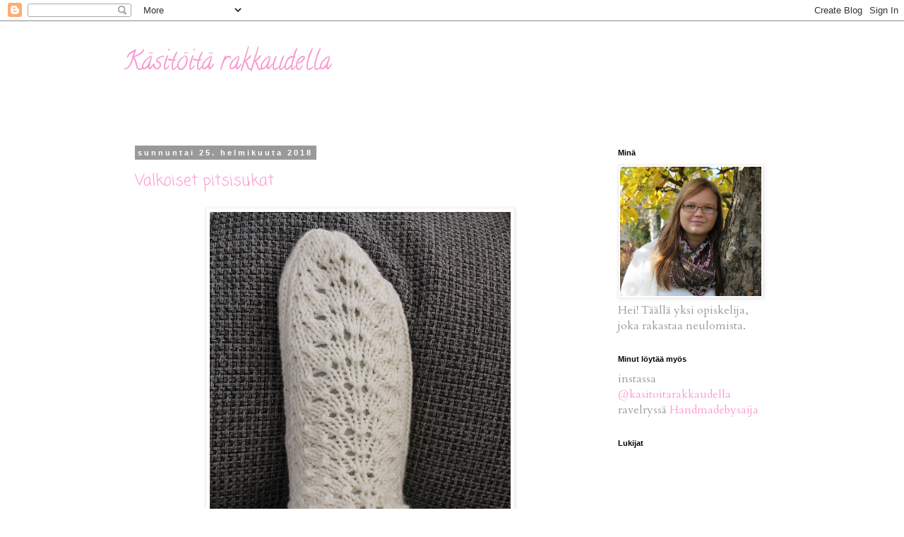

--- FILE ---
content_type: text/html; charset=UTF-8
request_url: https://kasitoitarakkaudella.blogspot.com/2018/02/
body_size: 29695
content:
<!DOCTYPE html>
<html class='v2' dir='ltr' lang='fi'>
<head>
<link href='https://www.blogger.com/static/v1/widgets/335934321-css_bundle_v2.css' rel='stylesheet' type='text/css'/>
<meta content='width=1100' name='viewport'/>
<meta content='text/html; charset=UTF-8' http-equiv='Content-Type'/>
<meta content='blogger' name='generator'/>
<link href='https://kasitoitarakkaudella.blogspot.com/favicon.ico' rel='icon' type='image/x-icon'/>
<link href='http://kasitoitarakkaudella.blogspot.com/2018/02/' rel='canonical'/>
<link rel="alternate" type="application/atom+xml" title="Käsitöitä rakkaudella - Atom" href="https://kasitoitarakkaudella.blogspot.com/feeds/posts/default" />
<link rel="alternate" type="application/rss+xml" title="Käsitöitä rakkaudella - RSS" href="https://kasitoitarakkaudella.blogspot.com/feeds/posts/default?alt=rss" />
<link rel="service.post" type="application/atom+xml" title="Käsitöitä rakkaudella - Atom" href="https://www.blogger.com/feeds/2410074026235999465/posts/default" />
<!--Can't find substitution for tag [blog.ieCssRetrofitLinks]-->
<meta content='http://kasitoitarakkaudella.blogspot.com/2018/02/' property='og:url'/>
<meta content='Käsitöitä rakkaudella' property='og:title'/>
<meta content='' property='og:description'/>
<title>Käsitöitä rakkaudella: helmikuuta 2018</title>
<style type='text/css'>@font-face{font-family:'Calligraffitti';font-style:normal;font-weight:400;font-display:swap;src:url(//fonts.gstatic.com/s/calligraffitti/v20/46k2lbT3XjDVqJw3DCmCFjE0vkFeOZdjppN_.woff2)format('woff2');unicode-range:U+0000-00FF,U+0131,U+0152-0153,U+02BB-02BC,U+02C6,U+02DA,U+02DC,U+0304,U+0308,U+0329,U+2000-206F,U+20AC,U+2122,U+2191,U+2193,U+2212,U+2215,U+FEFF,U+FFFD;}@font-face{font-family:'Cardo';font-style:normal;font-weight:400;font-display:swap;src:url(//fonts.gstatic.com/s/cardo/v21/wlp_gwjKBV1pqhvP3IE7225PUCk.woff2)format('woff2');unicode-range:U+0304-0305,U+0308,U+0331,U+10330-1034A;}@font-face{font-family:'Cardo';font-style:normal;font-weight:400;font-display:swap;src:url(//fonts.gstatic.com/s/cardo/v21/wlp_gwjKBV1pqhv03IE7225PUCk.woff2)format('woff2');unicode-range:U+1F00-1FFF;}@font-face{font-family:'Cardo';font-style:normal;font-weight:400;font-display:swap;src:url(//fonts.gstatic.com/s/cardo/v21/wlp_gwjKBV1pqhv73IE7225PUCk.woff2)format('woff2');unicode-range:U+0370-0377,U+037A-037F,U+0384-038A,U+038C,U+038E-03A1,U+03A3-03FF;}@font-face{font-family:'Cardo';font-style:normal;font-weight:400;font-display:swap;src:url(//fonts.gstatic.com/s/cardo/v21/wlp_gwjKBV1pqhv63IE7225PUCk.woff2)format('woff2');unicode-range:U+0307-0308,U+0590-05FF,U+200C-2010,U+20AA,U+25CC,U+FB1D-FB4F;}@font-face{font-family:'Cardo';font-style:normal;font-weight:400;font-display:swap;src:url(//fonts.gstatic.com/s/cardo/v21/wlp_gwjKBV1pqhu63IE7225PUCk.woff2)format('woff2');unicode-range:U+10300-1032F;}@font-face{font-family:'Cardo';font-style:normal;font-weight:400;font-display:swap;src:url(//fonts.gstatic.com/s/cardo/v21/wlp_gwjKBV1pqhvM3IE7225PUCk.woff2)format('woff2');unicode-range:U+16A0-16F8;}@font-face{font-family:'Cardo';font-style:normal;font-weight:400;font-display:swap;src:url(//fonts.gstatic.com/s/cardo/v21/wlp_gwjKBV1pqhv23IE7225PUCk.woff2)format('woff2');unicode-range:U+0100-02BA,U+02BD-02C5,U+02C7-02CC,U+02CE-02D7,U+02DD-02FF,U+0304,U+0308,U+0329,U+1D00-1DBF,U+1E00-1E9F,U+1EF2-1EFF,U+2020,U+20A0-20AB,U+20AD-20C0,U+2113,U+2C60-2C7F,U+A720-A7FF;}@font-face{font-family:'Cardo';font-style:normal;font-weight:400;font-display:swap;src:url(//fonts.gstatic.com/s/cardo/v21/wlp_gwjKBV1pqhv43IE7225P.woff2)format('woff2');unicode-range:U+0000-00FF,U+0131,U+0152-0153,U+02BB-02BC,U+02C6,U+02DA,U+02DC,U+0304,U+0308,U+0329,U+2000-206F,U+20AC,U+2122,U+2191,U+2193,U+2212,U+2215,U+FEFF,U+FFFD;}@font-face{font-family:'Coming Soon';font-style:normal;font-weight:400;font-display:swap;src:url(//fonts.gstatic.com/s/comingsoon/v20/qWcuB6mzpYL7AJ2VfdQR1t-VWDnRsDkg.woff2)format('woff2');unicode-range:U+0000-00FF,U+0131,U+0152-0153,U+02BB-02BC,U+02C6,U+02DA,U+02DC,U+0304,U+0308,U+0329,U+2000-206F,U+20AC,U+2122,U+2191,U+2193,U+2212,U+2215,U+FEFF,U+FFFD;}</style>
<style id='page-skin-1' type='text/css'><!--
/*
-----------------------------------------------
Blogger Template Style
Name:     Simple
Designer: Blogger
URL:      www.blogger.com
----------------------------------------------- */
/* Content
----------------------------------------------- */
body {
font: normal normal 16px Cardo;
color: #999999;
background: #ffffff none repeat scroll top left;
padding: 0 0 0 0;
}
html body .region-inner {
min-width: 0;
max-width: 100%;
width: auto;
}
h2 {
font-size: 22px;
}
a:link {
text-decoration:none;
color: #ff98d3;
}
a:visited {
text-decoration:none;
color: #ff98d3;
}
a:hover {
text-decoration:underline;
color: #ff98d3;
}
.body-fauxcolumn-outer .fauxcolumn-inner {
background: transparent none repeat scroll top left;
_background-image: none;
}
.body-fauxcolumn-outer .cap-top {
position: absolute;
z-index: 1;
height: 400px;
width: 100%;
}
.body-fauxcolumn-outer .cap-top .cap-left {
width: 100%;
background: transparent none repeat-x scroll top left;
_background-image: none;
}
.content-outer {
-moz-box-shadow: 0 0 0 rgba(0, 0, 0, .15);
-webkit-box-shadow: 0 0 0 rgba(0, 0, 0, .15);
-goog-ms-box-shadow: 0 0 0 #333333;
box-shadow: 0 0 0 rgba(0, 0, 0, .15);
margin-bottom: 1px;
}
.content-inner {
padding: 10px 40px;
}
.content-inner {
background-color: #ffffff;
}
/* Header
----------------------------------------------- */
.header-outer {
background: transparent none repeat-x scroll 0 -400px;
_background-image: none;
}
.Header h1 {
font: normal normal 36px Calligraffitti;
color: #ff98d3;
text-shadow: 0 0 0 rgba(0, 0, 0, .2);
}
.Header h1 a {
color: #ff98d3;
}
.Header .description {
font-size: 18px;
color: #000000;
}
.header-inner .Header .titlewrapper {
padding: 22px 0;
}
.header-inner .Header .descriptionwrapper {
padding: 0 0;
}
/* Tabs
----------------------------------------------- */
.tabs-inner .section:first-child {
border-top: 0 solid #dddddd;
}
.tabs-inner .section:first-child ul {
margin-top: -1px;
border-top: 1px solid #dddddd;
border-left: 1px solid #dddddd;
border-right: 1px solid #dddddd;
}
.tabs-inner .widget ul {
background: transparent none repeat-x scroll 0 -800px;
_background-image: none;
border-bottom: 1px solid #dddddd;
margin-top: 0;
margin-left: -30px;
margin-right: -30px;
}
.tabs-inner .widget li a {
display: inline-block;
padding: .6em 1em;
font: normal normal 12px 'Trebuchet MS', Trebuchet, Verdana, sans-serif;
color: #000000;
border-left: 1px solid #ffffff;
border-right: 1px solid #dddddd;
}
.tabs-inner .widget li:first-child a {
border-left: none;
}
.tabs-inner .widget li.selected a, .tabs-inner .widget li a:hover {
color: #000000;
background-color: #eeeeee;
text-decoration: none;
}
/* Columns
----------------------------------------------- */
.main-outer {
border-top: 0 solid transparent;
}
.fauxcolumn-left-outer .fauxcolumn-inner {
border-right: 1px solid transparent;
}
.fauxcolumn-right-outer .fauxcolumn-inner {
border-left: 1px solid transparent;
}
/* Headings
----------------------------------------------- */
div.widget > h2,
div.widget h2.title {
margin: 0 0 1em 0;
font: normal bold 11px 'Trebuchet MS',Trebuchet,Verdana,sans-serif;
color: #000000;
}
/* Widgets
----------------------------------------------- */
.widget .zippy {
color: #999999;
text-shadow: 2px 2px 1px rgba(0, 0, 0, .1);
}
.widget .popular-posts ul {
list-style: none;
}
/* Posts
----------------------------------------------- */
h2.date-header {
font: normal bold 11px Arial, Tahoma, Helvetica, FreeSans, sans-serif;
}
.date-header span {
background-color: #999999;
color: #ffffff;
padding: 0.4em;
letter-spacing: 3px;
margin: inherit;
}
.main-inner {
padding-top: 35px;
padding-bottom: 65px;
}
.main-inner .column-center-inner {
padding: 0 0;
}
.main-inner .column-center-inner .section {
margin: 0 1em;
}
.post {
margin: 0 0 45px 0;
}
h3.post-title, .comments h4 {
font: normal normal 22px Coming Soon;
margin: .75em 0 0;
}
.post-body {
font-size: 110%;
line-height: 1.4;
position: relative;
}
.post-body img, .post-body .tr-caption-container, .Profile img, .Image img,
.BlogList .item-thumbnail img {
padding: 2px;
background: #ffffff;
border: 1px solid #eeeeee;
-moz-box-shadow: 1px 1px 5px rgba(0, 0, 0, .1);
-webkit-box-shadow: 1px 1px 5px rgba(0, 0, 0, .1);
box-shadow: 1px 1px 5px rgba(0, 0, 0, .1);
}
.post-body img, .post-body .tr-caption-container {
padding: 5px;
}
.post-body .tr-caption-container {
color: #999999;
}
.post-body .tr-caption-container img {
padding: 0;
background: transparent;
border: none;
-moz-box-shadow: 0 0 0 rgba(0, 0, 0, .1);
-webkit-box-shadow: 0 0 0 rgba(0, 0, 0, .1);
box-shadow: 0 0 0 rgba(0, 0, 0, .1);
}
.post-header {
margin: 0 0 1.5em;
line-height: 1.6;
font-size: 90%;
}
.post-footer {
margin: 20px -2px 0;
padding: 5px 10px;
color: #666666;
background-color: #eeeeee;
border-bottom: 1px solid #eeeeee;
line-height: 1.6;
font-size: 90%;
}
#comments .comment-author {
padding-top: 1.5em;
border-top: 1px solid transparent;
background-position: 0 1.5em;
}
#comments .comment-author:first-child {
padding-top: 0;
border-top: none;
}
.avatar-image-container {
margin: .2em 0 0;
}
#comments .avatar-image-container img {
border: 1px solid #eeeeee;
}
/* Comments
----------------------------------------------- */
.comments .comments-content .icon.blog-author {
background-repeat: no-repeat;
background-image: url([data-uri]);
}
.comments .comments-content .loadmore a {
border-top: 1px solid #999999;
border-bottom: 1px solid #999999;
}
.comments .comment-thread.inline-thread {
background-color: #eeeeee;
}
.comments .continue {
border-top: 2px solid #999999;
}
/* Accents
---------------------------------------------- */
.section-columns td.columns-cell {
border-left: 1px solid transparent;
}
.blog-pager {
background: transparent url(//www.blogblog.com/1kt/simple/paging_dot.png) repeat-x scroll top center;
}
.blog-pager-older-link, .home-link,
.blog-pager-newer-link {
background-color: #ffffff;
padding: 5px;
}
.footer-outer {
border-top: 1px dashed #bbbbbb;
}
/* Mobile
----------------------------------------------- */
body.mobile  {
background-size: auto;
}
.mobile .body-fauxcolumn-outer {
background: transparent none repeat scroll top left;
}
.mobile .body-fauxcolumn-outer .cap-top {
background-size: 100% auto;
}
.mobile .content-outer {
-webkit-box-shadow: 0 0 3px rgba(0, 0, 0, .15);
box-shadow: 0 0 3px rgba(0, 0, 0, .15);
}
.mobile .tabs-inner .widget ul {
margin-left: 0;
margin-right: 0;
}
.mobile .post {
margin: 0;
}
.mobile .main-inner .column-center-inner .section {
margin: 0;
}
.mobile .date-header span {
padding: 0.1em 10px;
margin: 0 -10px;
}
.mobile h3.post-title {
margin: 0;
}
.mobile .blog-pager {
background: transparent none no-repeat scroll top center;
}
.mobile .footer-outer {
border-top: none;
}
.mobile .main-inner, .mobile .footer-inner {
background-color: #ffffff;
}
.mobile-index-contents {
color: #999999;
}
.mobile-link-button {
background-color: #ff98d3;
}
.mobile-link-button a:link, .mobile-link-button a:visited {
color: #33aaff;
}
.mobile .tabs-inner .section:first-child {
border-top: none;
}
.mobile .tabs-inner .PageList .widget-content {
background-color: #eeeeee;
color: #000000;
border-top: 1px solid #dddddd;
border-bottom: 1px solid #dddddd;
}
.mobile .tabs-inner .PageList .widget-content .pagelist-arrow {
border-left: 1px solid #dddddd;
}

--></style>
<style id='template-skin-1' type='text/css'><!--
body {
min-width: 1010px;
}
.content-outer, .content-fauxcolumn-outer, .region-inner {
min-width: 1010px;
max-width: 1010px;
_width: 1010px;
}
.main-inner .columns {
padding-left: 0px;
padding-right: 260px;
}
.main-inner .fauxcolumn-center-outer {
left: 0px;
right: 260px;
/* IE6 does not respect left and right together */
_width: expression(this.parentNode.offsetWidth -
parseInt("0px") -
parseInt("260px") + 'px');
}
.main-inner .fauxcolumn-left-outer {
width: 0px;
}
.main-inner .fauxcolumn-right-outer {
width: 260px;
}
.main-inner .column-left-outer {
width: 0px;
right: 100%;
margin-left: -0px;
}
.main-inner .column-right-outer {
width: 260px;
margin-right: -260px;
}
#layout {
min-width: 0;
}
#layout .content-outer {
min-width: 0;
width: 800px;
}
#layout .region-inner {
min-width: 0;
width: auto;
}
body#layout div.add_widget {
padding: 8px;
}
body#layout div.add_widget a {
margin-left: 32px;
}
--></style>
<link href='https://www.blogger.com/dyn-css/authorization.css?targetBlogID=2410074026235999465&amp;zx=e4b90793-bf78-47f9-b549-6245c00f633d' media='none' onload='if(media!=&#39;all&#39;)media=&#39;all&#39;' rel='stylesheet'/><noscript><link href='https://www.blogger.com/dyn-css/authorization.css?targetBlogID=2410074026235999465&amp;zx=e4b90793-bf78-47f9-b549-6245c00f633d' rel='stylesheet'/></noscript>
<meta name='google-adsense-platform-account' content='ca-host-pub-1556223355139109'/>
<meta name='google-adsense-platform-domain' content='blogspot.com'/>

</head>
<body class='loading variant-simplysimple'>
<div class='navbar section' id='navbar' name='Navigointipalkki'><div class='widget Navbar' data-version='1' id='Navbar1'><script type="text/javascript">
    function setAttributeOnload(object, attribute, val) {
      if(window.addEventListener) {
        window.addEventListener('load',
          function(){ object[attribute] = val; }, false);
      } else {
        window.attachEvent('onload', function(){ object[attribute] = val; });
      }
    }
  </script>
<div id="navbar-iframe-container"></div>
<script type="text/javascript" src="https://apis.google.com/js/platform.js"></script>
<script type="text/javascript">
      gapi.load("gapi.iframes:gapi.iframes.style.bubble", function() {
        if (gapi.iframes && gapi.iframes.getContext) {
          gapi.iframes.getContext().openChild({
              url: 'https://www.blogger.com/navbar/2410074026235999465?origin\x3dhttps://kasitoitarakkaudella.blogspot.com',
              where: document.getElementById("navbar-iframe-container"),
              id: "navbar-iframe"
          });
        }
      });
    </script><script type="text/javascript">
(function() {
var script = document.createElement('script');
script.type = 'text/javascript';
script.src = '//pagead2.googlesyndication.com/pagead/js/google_top_exp.js';
var head = document.getElementsByTagName('head')[0];
if (head) {
head.appendChild(script);
}})();
</script>
</div></div>
<div class='body-fauxcolumns'>
<div class='fauxcolumn-outer body-fauxcolumn-outer'>
<div class='cap-top'>
<div class='cap-left'></div>
<div class='cap-right'></div>
</div>
<div class='fauxborder-left'>
<div class='fauxborder-right'></div>
<div class='fauxcolumn-inner'>
</div>
</div>
<div class='cap-bottom'>
<div class='cap-left'></div>
<div class='cap-right'></div>
</div>
</div>
</div>
<div class='content'>
<div class='content-fauxcolumns'>
<div class='fauxcolumn-outer content-fauxcolumn-outer'>
<div class='cap-top'>
<div class='cap-left'></div>
<div class='cap-right'></div>
</div>
<div class='fauxborder-left'>
<div class='fauxborder-right'></div>
<div class='fauxcolumn-inner'>
</div>
</div>
<div class='cap-bottom'>
<div class='cap-left'></div>
<div class='cap-right'></div>
</div>
</div>
</div>
<div class='content-outer'>
<div class='content-cap-top cap-top'>
<div class='cap-left'></div>
<div class='cap-right'></div>
</div>
<div class='fauxborder-left content-fauxborder-left'>
<div class='fauxborder-right content-fauxborder-right'></div>
<div class='content-inner'>
<header>
<div class='header-outer'>
<div class='header-cap-top cap-top'>
<div class='cap-left'></div>
<div class='cap-right'></div>
</div>
<div class='fauxborder-left header-fauxborder-left'>
<div class='fauxborder-right header-fauxborder-right'></div>
<div class='region-inner header-inner'>
<div class='header section' id='header' name='Otsikko'><div class='widget Header' data-version='1' id='Header1'>
<div id='header-inner'>
<div class='titlewrapper'>
<h1 class='title'>
<a href='https://kasitoitarakkaudella.blogspot.com/'>
Käsitöitä rakkaudella
</a>
</h1>
</div>
<div class='descriptionwrapper'>
<p class='description'><span>
</span></p>
</div>
</div>
</div></div>
</div>
</div>
<div class='header-cap-bottom cap-bottom'>
<div class='cap-left'></div>
<div class='cap-right'></div>
</div>
</div>
</header>
<div class='tabs-outer'>
<div class='tabs-cap-top cap-top'>
<div class='cap-left'></div>
<div class='cap-right'></div>
</div>
<div class='fauxborder-left tabs-fauxborder-left'>
<div class='fauxborder-right tabs-fauxborder-right'></div>
<div class='region-inner tabs-inner'>
<div class='tabs no-items section' id='crosscol' name='Kaikki sarakkeet'></div>
<div class='tabs no-items section' id='crosscol-overflow' name='Cross-Column 2'></div>
</div>
</div>
<div class='tabs-cap-bottom cap-bottom'>
<div class='cap-left'></div>
<div class='cap-right'></div>
</div>
</div>
<div class='main-outer'>
<div class='main-cap-top cap-top'>
<div class='cap-left'></div>
<div class='cap-right'></div>
</div>
<div class='fauxborder-left main-fauxborder-left'>
<div class='fauxborder-right main-fauxborder-right'></div>
<div class='region-inner main-inner'>
<div class='columns fauxcolumns'>
<div class='fauxcolumn-outer fauxcolumn-center-outer'>
<div class='cap-top'>
<div class='cap-left'></div>
<div class='cap-right'></div>
</div>
<div class='fauxborder-left'>
<div class='fauxborder-right'></div>
<div class='fauxcolumn-inner'>
</div>
</div>
<div class='cap-bottom'>
<div class='cap-left'></div>
<div class='cap-right'></div>
</div>
</div>
<div class='fauxcolumn-outer fauxcolumn-left-outer'>
<div class='cap-top'>
<div class='cap-left'></div>
<div class='cap-right'></div>
</div>
<div class='fauxborder-left'>
<div class='fauxborder-right'></div>
<div class='fauxcolumn-inner'>
</div>
</div>
<div class='cap-bottom'>
<div class='cap-left'></div>
<div class='cap-right'></div>
</div>
</div>
<div class='fauxcolumn-outer fauxcolumn-right-outer'>
<div class='cap-top'>
<div class='cap-left'></div>
<div class='cap-right'></div>
</div>
<div class='fauxborder-left'>
<div class='fauxborder-right'></div>
<div class='fauxcolumn-inner'>
</div>
</div>
<div class='cap-bottom'>
<div class='cap-left'></div>
<div class='cap-right'></div>
</div>
</div>
<!-- corrects IE6 width calculation -->
<div class='columns-inner'>
<div class='column-center-outer'>
<div class='column-center-inner'>
<div class='main section' id='main' name='Ensisijainen'><div class='widget Blog' data-version='1' id='Blog1'>
<div class='blog-posts hfeed'>

          <div class="date-outer">
        
<h2 class='date-header'><span>sunnuntai 25. helmikuuta 2018</span></h2>

          <div class="date-posts">
        
<div class='post-outer'>
<div class='post hentry uncustomized-post-template' itemprop='blogPost' itemscope='itemscope' itemtype='http://schema.org/BlogPosting'>
<meta content='https://blogger.googleusercontent.com/img/b/R29vZ2xl/AVvXsEjXEfIx9dtjka7C7n4OaLXAjLuzB-tGgXmLSTQS1uLMYcKw52cqJO32Kji9kdRX7C9rO1DdGKzwW6R_B3TOMl2GyXmYMEaQyBxI-Wl1euAQjdY2s5uT7gXz5FUvB_OJc7PqjBMumebgHKjs/s640/IMG_9549.JPG' itemprop='image_url'/>
<meta content='2410074026235999465' itemprop='blogId'/>
<meta content='5373905453548927886' itemprop='postId'/>
<a name='5373905453548927886'></a>
<h3 class='post-title entry-title' itemprop='name'>
<a href='https://kasitoitarakkaudella.blogspot.com/2018/02/valkoiset-pitsisukat.html'>Valkoiset pitsisukat</a>
</h3>
<div class='post-header'>
<div class='post-header-line-1'></div>
</div>
<div class='post-body entry-content' id='post-body-5373905453548927886' itemprop='description articleBody'>
<div class="separator" style="clear: both; text-align: center;">
</div>
<div class="separator" style="clear: both; text-align: center;">
</div>
<div class="separator" style="clear: both; text-align: center;">
<a href="https://blogger.googleusercontent.com/img/b/R29vZ2xl/AVvXsEjXEfIx9dtjka7C7n4OaLXAjLuzB-tGgXmLSTQS1uLMYcKw52cqJO32Kji9kdRX7C9rO1DdGKzwW6R_B3TOMl2GyXmYMEaQyBxI-Wl1euAQjdY2s5uT7gXz5FUvB_OJc7PqjBMumebgHKjs/s1600/IMG_9549.JPG" imageanchor="1" style="margin-left: 1em; margin-right: 1em;"><img border="0" data-original-height="1600" data-original-width="1067" height="640" src="https://blogger.googleusercontent.com/img/b/R29vZ2xl/AVvXsEjXEfIx9dtjka7C7n4OaLXAjLuzB-tGgXmLSTQS1uLMYcKw52cqJO32Kji9kdRX7C9rO1DdGKzwW6R_B3TOMl2GyXmYMEaQyBxI-Wl1euAQjdY2s5uT7gXz5FUvB_OJc7PqjBMumebgHKjs/s640/IMG_9549.JPG" width="426" /></a></div>
<br />
<div style="text-align: justify;">
Tosi kivat ja helpot pitsisukat. Etenee nopeasti ja pystyy neuloon myös ruutu töllöttäessä. Pitsin tekevä kerros, kun neulotaan joka viides kerro eli neljä kerrosta etupuikoilla neulotaan sileetä muutamaa nurjaa silmukkaa lukuun ottamatta.&nbsp;</div>
<div style="text-align: justify;">
<br /></div>
<div style="text-align: justify;">
Ohjeesta poiketen tein muutaman sentin verran ensin 48 silmukalla 1o ja 1n joustinta. Sen jälkeen aloin tekemään pitsikaavion mukaan 2. ja 3. puikolla. Kolmannen puikon viimeisen silmukan jätin 3. puikolle, mutta aloitin sillä jo joustimen neulomisen eli neuloin sen nurin. Näin ollen joustimessa takan on mukana 25 silmukkaa, jolloin se alkaa ja päättyy nurjalla silmukalla, joka miellyttää tällaista symmetrisestä tykkäävää neulojaa. Kantapään tein omasta päästäni ja kavensin kunnes oli enää 48 s jäljellä. Kärkeen tein leveät nauhakavennukset joka kerros.&nbsp;</div>
<br />
<div class="separator" style="clear: both; text-align: center;">
<a href="https://blogger.googleusercontent.com/img/b/R29vZ2xl/AVvXsEi6fHN6iIRNpWX_6v9HbNnMOHoQeNX4h-H3SI672SeTX-0az3Ke90RFVJxyuqymOHXEruwnoyqsq4fC8nH_Hb7kvlxc8l_U3qb-DC7nvScgvgnTaL4pFeHYtkzQH7aHKR7xNnfi2lbxme5N/s1600/IMG_9546.JPG" imageanchor="1" style="margin-left: 1em; margin-right: 1em;"><img border="0" data-original-height="1067" data-original-width="1600" height="426" src="https://blogger.googleusercontent.com/img/b/R29vZ2xl/AVvXsEi6fHN6iIRNpWX_6v9HbNnMOHoQeNX4h-H3SI672SeTX-0az3Ke90RFVJxyuqymOHXEruwnoyqsq4fC8nH_Hb7kvlxc8l_U3qb-DC7nvScgvgnTaL4pFeHYtkzQH7aHKR7xNnfi2lbxme5N/s640/IMG_9546.JPG" width="640" /></a></div>
<br />
<div style="text-align: center;">
Valkoiset pitsisukat</div>
<div style="text-align: center;">
Ohje: <a href="http://arkisto.novitaknits.com/cms.php?cms_cname=neulemallisivu&amp;nlm_id=93030">pitsiin täältä</a></div>
<div style="text-align: center;">
Lanka: Ville (ostettu ennen virheellistä erää)</div>
<div style="text-align: center;">
Puikot: 3,5 mm sukkapuikot</div>
<div style="text-align: center;">
Paino: 96g<br />
Metrit: 192m<br />
Koko: 39<br />
Aloitettu: 19.2<br />
Neulottu loppuun: 22.2<br />
Päätelty: 22.2</div>
<br />
<div class="separator" style="clear: both; text-align: center;">
<a href="https://blogger.googleusercontent.com/img/b/R29vZ2xl/AVvXsEhlASe02ZFw58Ifbaz9kBBLmMQA3HpNM62BdvFAXuXigFYx88Cg0jtfnWXtQTI_fuFnr-1Od1-CG3-B_u5FUXk2h1kO2Jib5Yg653bHAGtv1CnglfaoAUTrCSF58vvFwAnu3devZOzvkLLd/s1600/IMG_9548.JPG" imageanchor="1" style="margin-left: 1em; margin-right: 1em;"><img border="0" data-original-height="1067" data-original-width="1600" height="426" src="https://blogger.googleusercontent.com/img/b/R29vZ2xl/AVvXsEhlASe02ZFw58Ifbaz9kBBLmMQA3HpNM62BdvFAXuXigFYx88Cg0jtfnWXtQTI_fuFnr-1Od1-CG3-B_u5FUXk2h1kO2Jib5Yg653bHAGtv1CnglfaoAUTrCSF58vvFwAnu3devZOzvkLLd/s640/IMG_9548.JPG" width="640" /></a></div>
<div class="separator" style="clear: both; text-align: center;">
<br /></div>
<div class="separator" style="clear: both; text-align: center;">
PS. Perjantaina keskeytyi hekeksi mun lankojen ostokielto ja ostin</div>
<div class="separator" style="clear: both; text-align: center;">
kaksi kerää lankaa, joista tulee Anelmaiset. Oon niistä pitkään haaveillut</div>
<div class="separator" style="clear: both; text-align: center;">
ja annoin itseni huonona päivänä inspiroitua ja ostaa tarvittavat langat</div>
<div class="separator" style="clear: both; text-align: center;">
(kotoa löytyy harmaata, jota myös tulee sukkiin). Hirveesti on</div>
<div class="separator" style="clear: both; text-align: center;">
ideoita mitkä haluaisin totuttaa, joten saas nähdä koska pääsevät</div>
<div class="separator" style="clear: both; text-align: center;">
Anelmaiset ihan puikoille asti.&nbsp;</div>
<div style='clear: both;'></div>
</div>
<div class='post-footer'>
<div class='post-footer-line post-footer-line-1'>
<span class='post-author vcard'>
Lähettänyt
<span class='fn' itemprop='author' itemscope='itemscope' itemtype='http://schema.org/Person'>
<meta content='https://www.blogger.com/profile/15655168817354833326' itemprop='url'/>
<a class='g-profile' href='https://www.blogger.com/profile/15655168817354833326' rel='author' title='author profile'>
<span itemprop='name'>Saija</span>
</a>
</span>
</span>
<span class='post-timestamp'>
klo
<meta content='http://kasitoitarakkaudella.blogspot.com/2018/02/valkoiset-pitsisukat.html' itemprop='url'/>
<a class='timestamp-link' href='https://kasitoitarakkaudella.blogspot.com/2018/02/valkoiset-pitsisukat.html' rel='bookmark' title='permanent link'><abbr class='published' itemprop='datePublished' title='2018-02-25T12:21:00+02:00'>12.21</abbr></a>
</span>
<span class='post-comment-link'>
<a class='comment-link' href='https://kasitoitarakkaudella.blogspot.com/2018/02/valkoiset-pitsisukat.html#comment-form' onclick=''>
Ei kommentteja:
  </a>
</span>
<span class='post-icons'>
<span class='item-control blog-admin pid-1076099739'>
<a href='https://www.blogger.com/post-edit.g?blogID=2410074026235999465&postID=5373905453548927886&from=pencil' title='Muokkaa tekstiä'>
<img alt='' class='icon-action' height='18' src='https://resources.blogblog.com/img/icon18_edit_allbkg.gif' width='18'/>
</a>
</span>
</span>
<div class='post-share-buttons goog-inline-block'>
<a class='goog-inline-block share-button sb-email' href='https://www.blogger.com/share-post.g?blogID=2410074026235999465&postID=5373905453548927886&target=email' target='_blank' title='Kohteen lähettäminen sähköpostitse'><span class='share-button-link-text'>Kohteen lähettäminen sähköpostitse</span></a><a class='goog-inline-block share-button sb-blog' href='https://www.blogger.com/share-post.g?blogID=2410074026235999465&postID=5373905453548927886&target=blog' onclick='window.open(this.href, "_blank", "height=270,width=475"); return false;' target='_blank' title='Bloggaa tästä!'><span class='share-button-link-text'>Bloggaa tästä!</span></a><a class='goog-inline-block share-button sb-twitter' href='https://www.blogger.com/share-post.g?blogID=2410074026235999465&postID=5373905453548927886&target=twitter' target='_blank' title='Jaa X:ssä'><span class='share-button-link-text'>Jaa X:ssä</span></a><a class='goog-inline-block share-button sb-facebook' href='https://www.blogger.com/share-post.g?blogID=2410074026235999465&postID=5373905453548927886&target=facebook' onclick='window.open(this.href, "_blank", "height=430,width=640"); return false;' target='_blank' title='Jaa Facebookiin'><span class='share-button-link-text'>Jaa Facebookiin</span></a><a class='goog-inline-block share-button sb-pinterest' href='https://www.blogger.com/share-post.g?blogID=2410074026235999465&postID=5373905453548927886&target=pinterest' target='_blank' title='Jaa Pinterestiin'><span class='share-button-link-text'>Jaa Pinterestiin</span></a>
</div>
</div>
<div class='post-footer-line post-footer-line-2'>
<span class='post-labels'>
Tunnisteet:
<a href='https://kasitoitarakkaudella.blogspot.com/search/label/neulonta' rel='tag'>neulonta</a>,
<a href='https://kasitoitarakkaudella.blogspot.com/search/label/villasukat' rel='tag'>villasukat</a>
</span>
</div>
<div class='post-footer-line post-footer-line-3'>
<span class='post-location'>
</span>
</div>
</div>
</div>
</div>

          </div></div>
        

          <div class="date-outer">
        
<h2 class='date-header'><span>perjantai 23. helmikuuta 2018</span></h2>

          <div class="date-posts">
        
<div class='post-outer'>
<div class='post hentry uncustomized-post-template' itemprop='blogPost' itemscope='itemscope' itemtype='http://schema.org/BlogPosting'>
<meta content='https://blogger.googleusercontent.com/img/b/R29vZ2xl/AVvXsEjSpqjrsxz0ggGaipYT2QxVrB3tW3d3d5cyQW0OkK2aPzk5i2XNd4_jjJ6284igwZr02S7cOpp9FNTsKmLvNcHJEMQKHMuyX5VvbqgOw_WcoCOIRfvQnVEFKtbyCTM8uMNQO6vZmRx0MyIr/s640/IMG_0251%255B1%255D.JPG' itemprop='image_url'/>
<meta content='2410074026235999465' itemprop='blogId'/>
<meta content='7440725232709701326' itemprop='postId'/>
<a name='7440725232709701326'></a>
<h3 class='post-title entry-title' itemprop='name'>
<a href='https://kasitoitarakkaudella.blogspot.com/2018/02/marras-joulukuu-rengasplannerissa.html'>Marras-joulukuu rengasplannerissa</a>
</h3>
<div class='post-header'>
<div class='post-header-line-1'></div>
</div>
<div class='post-body entry-content' id='post-body-7440725232709701326' itemprop='description articleBody'>
<div class="separator" style="clear: both; text-align: center;">
<a href="https://blogger.googleusercontent.com/img/b/R29vZ2xl/AVvXsEjSpqjrsxz0ggGaipYT2QxVrB3tW3d3d5cyQW0OkK2aPzk5i2XNd4_jjJ6284igwZr02S7cOpp9FNTsKmLvNcHJEMQKHMuyX5VvbqgOw_WcoCOIRfvQnVEFKtbyCTM8uMNQO6vZmRx0MyIr/s1600/IMG_0251%255B1%255D.JPG" imageanchor="1" style="margin-left: 1em; margin-right: 1em;"><img border="0" data-original-height="1200" data-original-width="1600" height="480" src="https://blogger.googleusercontent.com/img/b/R29vZ2xl/AVvXsEjSpqjrsxz0ggGaipYT2QxVrB3tW3d3d5cyQW0OkK2aPzk5i2XNd4_jjJ6284igwZr02S7cOpp9FNTsKmLvNcHJEMQKHMuyX5VvbqgOw_WcoCOIRfvQnVEFKtbyCTM8uMNQO6vZmRx0MyIr/s640/IMG_0251%255B1%255D.JPG" width="640" /></a></div>
<br />
<div style="text-align: justify;">
Kitti Strawberry Lime desing. Toinen osa kitistä käytetty tän vuoden plannerissa, mikä näkyy <a href="https://kasitoitarakkaudella.blogspot.fi/2018/02/tammikuu-jeminan-plannerissa-sinikara.html">tässä</a> postauksessa. Tytsy Sinikara Stationery ja yksisarviset Labelled with love co.&nbsp;</div>
<br />
<div class="separator" style="clear: both; text-align: center;">
<a href="https://blogger.googleusercontent.com/img/b/R29vZ2xl/AVvXsEis1mUMMusgDy5zcdAaIYjQ8D6KgIUOLdBiQ_0cXn59tG9wBMC4_wQlYoO6vDdwarVOvoB2JWDwUNSrBCHAO7uGAd01QUUzRm34jrol3jZWWLgZpAuCFW2E3KZZt-PvqgUATT1vCFRVeOga/s1600/IMG_0254%255B1%255D.JPG" imageanchor="1" style="margin-left: 1em; margin-right: 1em;"><img border="0" data-original-height="1200" data-original-width="1600" height="480" src="https://blogger.googleusercontent.com/img/b/R29vZ2xl/AVvXsEis1mUMMusgDy5zcdAaIYjQ8D6KgIUOLdBiQ_0cXn59tG9wBMC4_wQlYoO6vDdwarVOvoB2JWDwUNSrBCHAO7uGAd01QUUzRm34jrol3jZWWLgZpAuCFW2E3KZZt-PvqgUATT1vCFRVeOga/s640/IMG_0254%255B1%255D.JPG" width="640" /></a></div>
<br />
Kokopoxit muistaakseni tuli kerran freebienä Strawberry Lime Desing:in tilauksen mukana. Muut vähän sieltä sun täältä.<br />
<br />
<div class="separator" style="clear: both; text-align: center;">
<a href="https://blogger.googleusercontent.com/img/b/R29vZ2xl/AVvXsEgZTczEpVCXLavxJsj-B5cT1OlAe9iP3ly1jgQCtWnp-pI0u29ozMkuxW-63xDJapuVxnYfY9OqzLs0dCChDrsCy_MVOf0jtklvCTSeh76iB6X7rbyuKESBIa0HA74ITuuaRtJx4WlioQsN/s1600/IMG_0256%255B1%255D.JPG" imageanchor="1" style="margin-left: 1em; margin-right: 1em;"><img border="0" data-original-height="1200" data-original-width="1600" height="480" src="https://blogger.googleusercontent.com/img/b/R29vZ2xl/AVvXsEgZTczEpVCXLavxJsj-B5cT1OlAe9iP3ly1jgQCtWnp-pI0u29ozMkuxW-63xDJapuVxnYfY9OqzLs0dCChDrsCy_MVOf0jtklvCTSeh76iB6X7rbyuKESBIa0HA74ITuuaRtJx4WlioQsN/s640/IMG_0256%255B1%255D.JPG" width="640" /></a></div>
<br />
<span style="text-align: justify;">Kaikki joulukitit JuJuAllOver:ilta etsystä. Tilasin, kun oli hyvä alet :) Tilasin kahdesta eri kitisä osia. Jostain syystä sain silti toisen kitin (omena/kaneli) kaikki arkit ja päälle vielä kaikki mitkä tilasin. Eli sen takia joulu lähti mulla hirveen aikaisin ja on paljon samoja tarroja. Nää matta tarrat oli aika paksuja. Lisäksi olen käyttänyt ruokakaupoista saatavia tarroja.&nbsp;</span><br />
<br />
<div class="separator" style="clear: both; text-align: center;">
<a href="https://blogger.googleusercontent.com/img/b/R29vZ2xl/AVvXsEhPZZdx7ayDOorRbYoOpAyl5hGPOblvTen2avWKutKdOMwuuQbfKbpx-LfQmXS8k-crGiDo-qxDyGVtLQ63XYImvwjcSWypVlAacmc_wwoyI55D6Wof0ZmGSKy-9yLXlqe5jChFU9vv9Ipz/s1600/IMG_0258%255B1%255D.JPG" imageanchor="1" style="margin-left: 1em; margin-right: 1em;"><img border="0" data-original-height="1200" data-original-width="1600" height="480" src="https://blogger.googleusercontent.com/img/b/R29vZ2xl/AVvXsEhPZZdx7ayDOorRbYoOpAyl5hGPOblvTen2avWKutKdOMwuuQbfKbpx-LfQmXS8k-crGiDo-qxDyGVtLQ63XYImvwjcSWypVlAacmc_wwoyI55D6Wof0ZmGSKy-9yLXlqe5jChFU9vv9Ipz/s640/IMG_0258%255B1%255D.JPG" width="640" /></a></div>
<br />
<div class="separator" style="clear: both; text-align: center;">
<a href="https://blogger.googleusercontent.com/img/b/R29vZ2xl/AVvXsEjlgYIQPvmi8cyHX0cFLHIEr3KG8uZA0uLMxiXJNuH1qmB3ISFKeiEehvoPtlpOOpk6NB1v-gR8Pt7fILISNW3dqOTW_jTotVrhwF4CtkwRTRVRyegn1CdprXlkdwJWw_Xjky2wy_9t9fj6/s1600/IMG_0259%255B1%255D.JPG" imageanchor="1" style="margin-left: 1em; margin-right: 1em;"><img border="0" data-original-height="1200" data-original-width="1600" height="480" src="https://blogger.googleusercontent.com/img/b/R29vZ2xl/AVvXsEjlgYIQPvmi8cyHX0cFLHIEr3KG8uZA0uLMxiXJNuH1qmB3ISFKeiEehvoPtlpOOpk6NB1v-gR8Pt7fILISNW3dqOTW_jTotVrhwF4CtkwRTRVRyegn1CdprXlkdwJWw_Xjky2wy_9t9fj6/s640/IMG_0259%255B1%255D.JPG" width="640" /></a></div>
<br />
<div style="text-align: center;">
Washit lidlistä ja tigeristä.</div>
<br />
<div class="separator" style="clear: both; text-align: center;">
<a href="https://blogger.googleusercontent.com/img/b/R29vZ2xl/AVvXsEg_gHrQUwbWFjPv6AN8yLXTas9STCC7UPbSywKoHs2z2GMNUwuMDVzcE7RfQ6PXPVOwaC7Rfrb8y2PDAVRNyf1umY883MAgPTk1cHImPP2T6ax4NhRKsqsHigWNKfQgObtE7ZPhSb4KjSel/s1600/IMG_0260%255B1%255D.JPG" imageanchor="1" style="margin-left: 1em; margin-right: 1em;"><img border="0" data-original-height="1200" data-original-width="1600" height="480" src="https://blogger.googleusercontent.com/img/b/R29vZ2xl/AVvXsEg_gHrQUwbWFjPv6AN8yLXTas9STCC7UPbSywKoHs2z2GMNUwuMDVzcE7RfQ6PXPVOwaC7Rfrb8y2PDAVRNyf1umY883MAgPTk1cHImPP2T6ax4NhRKsqsHigWNKfQgObtE7ZPhSb4KjSel/s640/IMG_0260%255B1%255D.JPG" width="640" /></a></div>
<br />
<div class="separator" style="clear: both; text-align: center;">
<a href="https://blogger.googleusercontent.com/img/b/R29vZ2xl/AVvXsEgVFwFwxRginm9ZLDD9BDbLI9rqb9-NOiI9lLhjht8jqwho26tkd6mYQC2oHsWtOplIfxwy_ScDroKVXqLOJ8nB-kRf1PM3mjgreTF0q1DiOEWoQk1WCxrk2jLmNrK9ufLWEdJcO6GLfoli/s1600/IMG_0261%255B1%255D.JPG" imageanchor="1" style="margin-left: 1em; margin-right: 1em;"><img border="0" data-original-height="1200" data-original-width="1600" height="480" src="https://blogger.googleusercontent.com/img/b/R29vZ2xl/AVvXsEgVFwFwxRginm9ZLDD9BDbLI9rqb9-NOiI9lLhjht8jqwho26tkd6mYQC2oHsWtOplIfxwy_ScDroKVXqLOJ8nB-kRf1PM3mjgreTF0q1DiOEWoQk1WCxrk2jLmNrK9ufLWEdJcO6GLfoli/s640/IMG_0261%255B1%255D.JPG" width="640" /></a></div>
<br />
<div class="separator" style="clear: both; text-align: center;">
<a href="https://blogger.googleusercontent.com/img/b/R29vZ2xl/AVvXsEje5GZ6qWxQqVL57tkDOmyQfvqmcXJW7KLTMsqeA7bybeRcVuWaFs8Mrgb8VGx_3JaveLax39wtFc10ttZ5PWLC2T8iDQ8fC8MzRtBDAjxE2UFAsGST5djBvWwPyqwJRtOzyueA_Dzwfu_M/s1600/IMG_0262%255B1%255D.JPG" imageanchor="1" style="margin-left: 1em; margin-right: 1em;"><img border="0" data-original-height="1200" data-original-width="1600" height="480" src="https://blogger.googleusercontent.com/img/b/R29vZ2xl/AVvXsEje5GZ6qWxQqVL57tkDOmyQfvqmcXJW7KLTMsqeA7bybeRcVuWaFs8Mrgb8VGx_3JaveLax39wtFc10ttZ5PWLC2T8iDQ8fC8MzRtBDAjxE2UFAsGST5djBvWwPyqwJRtOzyueA_Dzwfu_M/s640/IMG_0262%255B1%255D.JPG" width="640" /></a></div>
<div class="separator" style="clear: both; text-align: center;">
<br /></div>
<div class="separator" style="clear: both; text-align: center;">
<a href="https://blogger.googleusercontent.com/img/b/R29vZ2xl/AVvXsEgroG6vht-3hssVW50aWAJ4OjN7MDArWnOUWMOFpol1Udlrk70IhLiYgGxMHZGjQlndhS4FFuewl8v_Z_iTvngL0zky4kOgY63UPMsqjrppqdV_5OjPDdEwhEN5wIA81cOzIeXwiUqXmp8l/s1600/IMG_0269%255B1%255D.JPG" imageanchor="1" style="margin-left: 1em; margin-right: 1em;"><img border="0" data-original-height="1200" data-original-width="1600" height="480" src="https://blogger.googleusercontent.com/img/b/R29vZ2xl/AVvXsEgroG6vht-3hssVW50aWAJ4OjN7MDArWnOUWMOFpol1Udlrk70IhLiYgGxMHZGjQlndhS4FFuewl8v_Z_iTvngL0zky4kOgY63UPMsqjrppqdV_5OjPDdEwhEN5wIA81cOzIeXwiUqXmp8l/s640/IMG_0269%255B1%255D.JPG" width="640" /></a></div>
<br />
<div style="text-align: justify;">
Jotenkin näyttää tää viime vuoden planner jo ihan oudolta, koska oon käyttänyt jo yli kuukauden Jeminan planneria. Huomattavasti enemmän oon saanut kyllä aikaiseksi vuoden vaihteen jälkeen, kun päivät alkoivat näkyvästi pitenemään. Tammikuun plannerin sisällön pääsee näkeen <a href="https://kasitoitarakkaudella.blogspot.fi/2018/02/tammikuu-jeminan-plannerissa-sinikara.html">täältä</a>.<br />
<br />
Seuraavassa planner postauksessa esitelläänkin miltä helmikuu näyttää Sinikaran plannerissa.&nbsp;</div>
<div style='clear: both;'></div>
</div>
<div class='post-footer'>
<div class='post-footer-line post-footer-line-1'>
<span class='post-author vcard'>
Lähettänyt
<span class='fn' itemprop='author' itemscope='itemscope' itemtype='http://schema.org/Person'>
<meta content='https://www.blogger.com/profile/15655168817354833326' itemprop='url'/>
<a class='g-profile' href='https://www.blogger.com/profile/15655168817354833326' rel='author' title='author profile'>
<span itemprop='name'>Saija</span>
</a>
</span>
</span>
<span class='post-timestamp'>
klo
<meta content='http://kasitoitarakkaudella.blogspot.com/2018/02/marras-joulukuu-rengasplannerissa.html' itemprop='url'/>
<a class='timestamp-link' href='https://kasitoitarakkaudella.blogspot.com/2018/02/marras-joulukuu-rengasplannerissa.html' rel='bookmark' title='permanent link'><abbr class='published' itemprop='datePublished' title='2018-02-23T18:40:00+02:00'>18.40</abbr></a>
</span>
<span class='post-comment-link'>
<a class='comment-link' href='https://kasitoitarakkaudella.blogspot.com/2018/02/marras-joulukuu-rengasplannerissa.html#comment-form' onclick=''>
Ei kommentteja:
  </a>
</span>
<span class='post-icons'>
<span class='item-control blog-admin pid-1076099739'>
<a href='https://www.blogger.com/post-edit.g?blogID=2410074026235999465&postID=7440725232709701326&from=pencil' title='Muokkaa tekstiä'>
<img alt='' class='icon-action' height='18' src='https://resources.blogblog.com/img/icon18_edit_allbkg.gif' width='18'/>
</a>
</span>
</span>
<div class='post-share-buttons goog-inline-block'>
<a class='goog-inline-block share-button sb-email' href='https://www.blogger.com/share-post.g?blogID=2410074026235999465&postID=7440725232709701326&target=email' target='_blank' title='Kohteen lähettäminen sähköpostitse'><span class='share-button-link-text'>Kohteen lähettäminen sähköpostitse</span></a><a class='goog-inline-block share-button sb-blog' href='https://www.blogger.com/share-post.g?blogID=2410074026235999465&postID=7440725232709701326&target=blog' onclick='window.open(this.href, "_blank", "height=270,width=475"); return false;' target='_blank' title='Bloggaa tästä!'><span class='share-button-link-text'>Bloggaa tästä!</span></a><a class='goog-inline-block share-button sb-twitter' href='https://www.blogger.com/share-post.g?blogID=2410074026235999465&postID=7440725232709701326&target=twitter' target='_blank' title='Jaa X:ssä'><span class='share-button-link-text'>Jaa X:ssä</span></a><a class='goog-inline-block share-button sb-facebook' href='https://www.blogger.com/share-post.g?blogID=2410074026235999465&postID=7440725232709701326&target=facebook' onclick='window.open(this.href, "_blank", "height=430,width=640"); return false;' target='_blank' title='Jaa Facebookiin'><span class='share-button-link-text'>Jaa Facebookiin</span></a><a class='goog-inline-block share-button sb-pinterest' href='https://www.blogger.com/share-post.g?blogID=2410074026235999465&postID=7440725232709701326&target=pinterest' target='_blank' title='Jaa Pinterestiin'><span class='share-button-link-text'>Jaa Pinterestiin</span></a>
</div>
</div>
<div class='post-footer-line post-footer-line-2'>
<span class='post-labels'>
Tunnisteet:
<a href='https://kasitoitarakkaudella.blogspot.com/search/label/Planner' rel='tag'>Planner</a>
</span>
</div>
<div class='post-footer-line post-footer-line-3'>
<span class='post-location'>
</span>
</div>
</div>
</div>
</div>

          </div></div>
        

          <div class="date-outer">
        
<h2 class='date-header'><span>tiistai 20. helmikuuta 2018</span></h2>

          <div class="date-posts">
        
<div class='post-outer'>
<div class='post hentry uncustomized-post-template' itemprop='blogPost' itemscope='itemscope' itemtype='http://schema.org/BlogPosting'>
<meta content='https://blogger.googleusercontent.com/img/b/R29vZ2xl/AVvXsEhOJHfZGm4X8C4JGtuPCpr74mUYCJsvkOrS2Us51ipeje-p_rTFbmr2dIPn6WpSQ3bu9e9yLAgmoJL9VDgG5IfCcO4LYJDbc5fJkW3-zkkuN8PIGB5m2XsI2uKbBq_7hX7s_ZCcSw74ibW1/s400/IMG_9541.JPG' itemprop='image_url'/>
<meta content='2410074026235999465' itemprop='blogId'/>
<meta content='4846098644753300865' itemprop='postId'/>
<a name='4846098644753300865'></a>
<h3 class='post-title entry-title' itemprop='name'>
<a href='https://kasitoitarakkaudella.blogspot.com/2018/02/keskiviikon-keskeneraiset.html'>Keskiviikon keskeneräiset</a>
</h3>
<div class='post-header'>
<div class='post-header-line-1'></div>
</div>
<div class='post-body entry-content' id='post-body-4846098644753300865' itemprop='description articleBody'>
<div class="separator" style="clear: both; text-align: center;">
<a href="https://blogger.googleusercontent.com/img/b/R29vZ2xl/AVvXsEhOJHfZGm4X8C4JGtuPCpr74mUYCJsvkOrS2Us51ipeje-p_rTFbmr2dIPn6WpSQ3bu9e9yLAgmoJL9VDgG5IfCcO4LYJDbc5fJkW3-zkkuN8PIGB5m2XsI2uKbBq_7hX7s_ZCcSw74ibW1/s1600/IMG_9541.JPG" imageanchor="1" style="margin-left: 1em; margin-right: 1em;"><img border="0" data-original-height="1067" data-original-width="1600" height="266" src="https://blogger.googleusercontent.com/img/b/R29vZ2xl/AVvXsEhOJHfZGm4X8C4JGtuPCpr74mUYCJsvkOrS2Us51ipeje-p_rTFbmr2dIPn6WpSQ3bu9e9yLAgmoJL9VDgG5IfCcO4LYJDbc5fJkW3-zkkuN8PIGB5m2XsI2uKbBq_7hX7s_ZCcSw74ibW1/s400/IMG_9541.JPG" width="400" /></a></div>
<br />
<div style="text-align: justify;">
Myös minulle - niin kuin monelle muullekin - on kertynyt erilaisia projekteja korin pohjalle. Käyn ne nyt tässä postauksessa läpi (tai siis kuvittelin käyvänä, joitain virkkaus projekteja jäi ulkopuolelle). Yhdessä toisessassa paikassa on sit kasa projekteja, mitkä olisi tarkoitus purkaa. Niitäkin on ihan kiitettävästi. Mutta aloitetaan nyt näillä projekteilla, joilla on toivoa.</div>
<br />
<div class="separator" style="clear: both; text-align: center;">
<a href="https://blogger.googleusercontent.com/img/b/R29vZ2xl/AVvXsEg_smekG-CFahnZYSmFPnybWs8gyXzssz5waLZP6JrFz-vXp8WbDnYC_M_MKtlrAan7QiKY1WCvHjxQH4wH-maGzJBgJv64pfruLf1lj1Wsg1tJzmMHK4IK5SHo0xlnFZD3EAPet8oTVzaL/s1600/IMG_9536.JPG" imageanchor="1" style="margin-left: 1em; margin-right: 1em;"><img border="0" data-original-height="1067" data-original-width="1600" height="425" src="https://blogger.googleusercontent.com/img/b/R29vZ2xl/AVvXsEg_smekG-CFahnZYSmFPnybWs8gyXzssz5waLZP6JrFz-vXp8WbDnYC_M_MKtlrAan7QiKY1WCvHjxQH4wH-maGzJBgJv64pfruLf1lj1Wsg1tJzmMHK4IK5SHo0xlnFZD3EAPet8oTVzaL/s640/IMG_9536.JPG" width="640" /></a></div>
<br />
<div style="text-align: justify;">
Lähdetään helpolla. Maanantaina aloitetut pitsisukka Villestä (ostettu ennen virheellistä erää). On koko 39. Nää valmistunee hyvinkin pian. Toinen nyt jo puikoilla. Tosi kiva pitsimalli, joka jouduttaa hyvin neulomista. Pitsi on silti niin yksinkertainen, että kiva neuloa Netflixiä katsellessa.</div>
<br />
<div class="separator" style="clear: both; text-align: center;">
<a href="https://blogger.googleusercontent.com/img/b/R29vZ2xl/AVvXsEjL-L8tNIUTQ8sj1rLAsJF8FRovf8S8VIsBegmiF9ieMIFdP3iNVXImGEGuoHI6Kuxz-L3ACQUvARsYbUVqa3EES6LcMUBWmeGEGNwGuc3uN_f_BarsXfpheuhaxBrQs4Nh-ffvfIY1G9y4/s1600/IMG_9537.JPG" imageanchor="1" style="margin-left: 1em; margin-right: 1em;"><img border="0" data-original-height="1067" data-original-width="1600" height="426" src="https://blogger.googleusercontent.com/img/b/R29vZ2xl/AVvXsEjL-L8tNIUTQ8sj1rLAsJF8FRovf8S8VIsBegmiF9ieMIFdP3iNVXImGEGuoHI6Kuxz-L3ACQUvARsYbUVqa3EES6LcMUBWmeGEGNwGuc3uN_f_BarsXfpheuhaxBrQs4Nh-ffvfIY1G9y4/s640/IMG_9537.JPG" width="640" /></a></div>
<br />
<div style="text-align: justify;">
Nämä ei oikein enää inspiroi, vaikka melko uusi projekti onkin noihin alla esiteltyihin verrattuna. Tämä versio on aloitettu 2.2 eli muutama viikko sitten. Nämä yritän pikimiten sinnitellä loppuun, sillä lupasin kummitädille neuloa lapaset. Hirveesti ei kuitenkaaan inspiroi meneillään oleva vaihe eli monimutkaisen palmikon lisäksi vielä peukalokiilat. Lisäksi eka peukalo taitaa olla hieman liian lyhyt... Ja peukuista puheen ollen olen joutunut oikeen käden lapasen purkaan kokonaan pois, koska lähdin tietenkin tekeen toista vasemman käden lapasta.&nbsp;</div>
<br />
<div class="separator" style="clear: both; text-align: center;">
<a href="https://blogger.googleusercontent.com/img/b/R29vZ2xl/AVvXsEiRg-XlQ9hP76MaRHSNlQnKL0Ljj86huZmGRFe7OulxqiOphrTfGo8CdMeFPkUk41YzaZgmOS3tGdCc9iv1iADkH7tBk3EfoPEx5OdEDVeXWS_SpGzzkesgVaTrWybOL_2w91fY8LODV93y/s1600/IMG_9538.JPG" imageanchor="1" style="margin-left: 1em; margin-right: 1em;"><img border="0" data-original-height="1067" data-original-width="1600" height="426" src="https://blogger.googleusercontent.com/img/b/R29vZ2xl/AVvXsEiRg-XlQ9hP76MaRHSNlQnKL0Ljj86huZmGRFe7OulxqiOphrTfGo8CdMeFPkUk41YzaZgmOS3tGdCc9iv1iADkH7tBk3EfoPEx5OdEDVeXWS_SpGzzkesgVaTrWybOL_2w91fY8LODV93y/s640/IMG_9538.JPG" width="640" /></a></div>
<br />
<div style="text-align: justify;">
Sukat, joista löysin kuvan instasta vuodelta 2016 syyskuussa. Eli ihan kivan aikaa odottaneet valmistumista. Ja jostain syystä jäänyt ihan loppumetreille! Tuli kaiketi sit joku kiireisempi projekti ja nämä unohtuivat. Hirveät keltaiset muovi puikot ovat itselläni vain seisoituspuikkona. Sain ne aikanaan mummoltani, joka ei myöskään enää käytä niitä neulonnassa. Näistä on jo muuten hyviä uutisia! Kun tiistaina olin ottanut kuvat tätä postausta varten, selvitin solmussa olevat langat ja aloin neuloon näitä Zingeillä. Nyt kumpikin sukka onkin jo loppuun neulottu. Vielä pitäisi päätellä. Ärsyttävä pikku mokakin näissä kävi, mutta siitä myöhemmin...</div>
<br />
<div class="separator" style="clear: both; text-align: center;">
<a href="https://blogger.googleusercontent.com/img/b/R29vZ2xl/AVvXsEhicEJhxGf5OfjZawyaRulCqyQoVHobmwaVz3GMIf1XKGXr0J6q5KJU1S8kT-hNAckeVLBPrmIqAm-50Z4hdYFPkwXw1sHGpwI4iPaZYnfO6K65aMO381J81gl8M2cW3ZFa0qLlxo3mEh0W/s1600/IMG_9539.JPG" imageanchor="1" style="margin-left: 1em; margin-right: 1em;"><img border="0" data-original-height="1067" data-original-width="1600" height="426" src="https://blogger.googleusercontent.com/img/b/R29vZ2xl/AVvXsEhicEJhxGf5OfjZawyaRulCqyQoVHobmwaVz3GMIf1XKGXr0J6q5KJU1S8kT-hNAckeVLBPrmIqAm-50Z4hdYFPkwXw1sHGpwI4iPaZYnfO6K65aMO381J81gl8M2cW3ZFa0qLlxo3mEh0W/s640/IMG_9539.JPG" width="640" /></a></div>
<br />
<div style="text-align: justify;">
Valmiista donitsista löytyy kuva mun instasta viime vuoden helmikuussa eli vuosi sitten. Aivan loppumetreillä on tämäkin projekti. Enää pitäisi tehdä nonpparellit ja sit kasata donitsit. Ja sit miettiä mitä noilla lopuilla langoilla tekee. Kaikki olivat täysinäisiä 50g keriä, ennen donitien virkkausta. Ehkä loppu langoista valmistuu kuppikakkuja. En vain toistaiseksi ole löytänyt sopiva ohjetta. Täytteenä olen käyttänyt neutraalin värisiä langanpätkiä (eli ruskeaa, harmaata ja valkoista). Aikaisemmin olen virkannut dominokeksejä nallesta.</div>
<br />
<div class="separator" style="clear: both; text-align: center;">
<a href="https://blogger.googleusercontent.com/img/b/R29vZ2xl/AVvXsEgxeg3LlobBV7yrWFQHMM6MoNLX9s6gyy8dVJ9n549A5emf-BejPOdRlyov1Jr6S8Ogur3LlML5-027YNDKA5S97CVfb-MhwLM23-AO_b0clv-CWjd_4yqyIr70HvEmmeaSEHGrLi9DyvYZ/s1600/IMG_9540.JPG" imageanchor="1" style="margin-left: 1em; margin-right: 1em;"><img border="0" data-original-height="1067" data-original-width="1600" height="425" src="https://blogger.googleusercontent.com/img/b/R29vZ2xl/AVvXsEgxeg3LlobBV7yrWFQHMM6MoNLX9s6gyy8dVJ9n549A5emf-BejPOdRlyov1Jr6S8Ogur3LlML5-027YNDKA5S97CVfb-MhwLM23-AO_b0clv-CWjd_4yqyIr70HvEmmeaSEHGrLi9DyvYZ/s640/IMG_9540.JPG" width="640" /></a></div>
<div class="separator" style="clear: both; text-align: center;">
<br /></div>
<div class="separator" style="clear: both; text-align: justify;">
Fabel on ensimmäinen kosketukseni ohkaisempiin sukkalankoihin. Instan perusteella sanoisin, että nää on aloitettu ensimmäinen kesäkuuta 2016. Saiskohan nää neulottua loppuun ennen kaksi vuotis aloituspäivää... Tilasin langat netistä ja harmikseni huomasin, että ihanaan lankaan oli menty laittaan punaista. En normaalisti karsasta punaista, mutta se ei minusta sopinut ollenkaan langan muihin väreihin. Päädyin lopulta pätkäisemään aina punaiset kohdat pois. Ja voitte jo arvata, miksi tämä projekti pätkii. Inhottaa jo pelkkää ajatusta monista langanpäistä. Ja sen lisäksi langat on aika kivasti solmussa, mikä myös syö mielenkiintoa. Mutta kun langanpäät on setvitty, luulen että valmistuvat melko nopeasti. Perussukat kun onneksi ovat. Samalla kertaa tilasin myös kahta muuta väriä fabelia (jokaista kaksi kerää). Vuosi näiden aloittamisen jälkeen uskaltauduin neuloon liilasta villasukat ja niistä tulikin aika nätit. Vielä löytyisi siis kaksi korkkaamatonta kerää fabelia (ruske, pinkki ja liila väreinä). Saas nähdä, koska uskaltaudun neulomaan ne pois.</div>
<div class="separator" style="clear: both; text-align: justify;">
<br /></div>
<div class="separator" style="clear: both; text-align: center;">
<a href="https://blogger.googleusercontent.com/img/b/R29vZ2xl/AVvXsEhlAbBQqOtZufBzWPekyCditMP31pX729KRJJ7qNtQXyaO8fLwT8w9DQUL84KvZIn2I5d33qgjADQsYsEelpeAkQBj9A7iqA8Nt-tVi3__Ty579onEDEeUgZLg5WWBx7zG3nQzqn9hwd7SB/s1600/IMG_9542.JPG" imageanchor="1" style="margin-left: 1em; margin-right: 1em;"><img border="0" data-original-height="1067" data-original-width="1600" height="266" src="https://blogger.googleusercontent.com/img/b/R29vZ2xl/AVvXsEhlAbBQqOtZufBzWPekyCditMP31pX729KRJJ7qNtQXyaO8fLwT8w9DQUL84KvZIn2I5d33qgjADQsYsEelpeAkQBj9A7iqA8Nt-tVi3__Ty579onEDEeUgZLg5WWBx7zG3nQzqn9hwd7SB/s400/IMG_9542.JPG" width="400" /></a></div>
<br />
<div style="text-align: justify;">
Lisäksi multa löytyy vieläkin lähempänä loppua olevia projekteja. Eli langanpäiden päättelyä odottavat. Pari kylläkin tarvitsisi hieman kokoamistakin. Näiden lisäksi nyt myös yllä esitellyt harmaa/viininpuna raidalliset sukat odottavat päättelyä.&nbsp;</div>
<br />
<div class="separator" style="clear: both; text-align: center;">
<a href="https://blogger.googleusercontent.com/img/b/R29vZ2xl/AVvXsEiEvoy7poDs9YSX8ie6cFUyG48XuCMPYQcgFu25YLFPobMdCPU_3c4cTcI2DHluPrpgJYeW35OlI304BK8oso_pK9-k3aDuGRZz1jKYNebD9YYay0xCpNgLxp1HPdhLbx-xXW-CY7eHvU-M/s1600/IMG_9543.JPG" imageanchor="1" style="margin-left: 1em; margin-right: 1em;"><img border="0" data-original-height="1067" data-original-width="1600" height="426" src="https://blogger.googleusercontent.com/img/b/R29vZ2xl/AVvXsEiEvoy7poDs9YSX8ie6cFUyG48XuCMPYQcgFu25YLFPobMdCPU_3c4cTcI2DHluPrpgJYeW35OlI304BK8oso_pK9-k3aDuGRZz1jKYNebD9YYay0xCpNgLxp1HPdhLbx-xXW-CY7eHvU-M/s640/IMG_9543.JPG" width="640" /></a></div>
<br />
<div style="text-align: justify;">
Harmaa/viininpunainen sukista ei ole mitään ajankohta tietoa. Langanpäät ovat vain päättelemättä. Sama tilanne Finlandia sukissa, jotka aloin neuloon viime elokuussa. Joulukuun alussa sain sukat valmiiksi, mutta edelleenkään en ole saanut aikaiseksi päätellä... Eiköhän nämäkin pian valmistu. Kunhan vaan joku päivä päätän, että nyt loppu tämä vitkuttelu.&nbsp;</div>
<br />
<div class="separator" style="clear: both; text-align: center;">
<a href="https://blogger.googleusercontent.com/img/b/R29vZ2xl/AVvXsEjyIANtgLpCV1rAQ0PryUvjJmBYe-yRvkfOJHxxWOyL9TvIq32Dqb6dzkCoR62EMrc9gC-5pyt8A8m8X9ITTCuh8LfTLmEb7r3hB8Fc4ny4rtjQKS4m84f5mOkYlIj-I491YF9cxpI_w-gT/s1600/IMG_9544.JPG" imageanchor="1" style="margin-left: 1em; margin-right: 1em;"><img border="0" data-original-height="1067" data-original-width="1600" height="266" src="https://blogger.googleusercontent.com/img/b/R29vZ2xl/AVvXsEjyIANtgLpCV1rAQ0PryUvjJmBYe-yRvkfOJHxxWOyL9TvIq32Dqb6dzkCoR62EMrc9gC-5pyt8A8m8X9ITTCuh8LfTLmEb7r3hB8Fc4ny4rtjQKS4m84f5mOkYlIj-I491YF9cxpI_w-gT/s400/IMG_9544.JPG" width="400" /></a></div>
<br />
<div style="text-align: justify;">
Kaikkitietävä instatilini kertoo, että tämä tuubi huivi on aloitettu viime vuonna alkuvuodesta. Valmiiksi saatu syyskuun loppu päivinä ja yllättäen jälleen päättely jäänyt. Muistaakseni olen tästä kyllä jo muutaman langanpään päätellyt, mutta vielä on rutkasti jäljellä... Väri osoittautui erittäin hankalaksi kuvattavaksi.</div>
<br />
<div class="separator" style="clear: both; text-align: center;">
<a href="https://blogger.googleusercontent.com/img/b/R29vZ2xl/AVvXsEhs3JmwdmQ49B_qSQlphEbsVmau0BuGLl8sRZgRwhPNSe4BulvwHeGKYQI5wQBJbxu5baJJqnYqsC4guN6S6Z1QjsRQKIcuq3DfMy5KoSnxFtXSWVKJtcLPX_MgjFCg1pkdNolTHI5mXNgm/s1600/IMG_9545.JPG" imageanchor="1" style="margin-left: 1em; margin-right: 1em;"><img border="0" data-original-height="1600" data-original-width="1067" height="640" src="https://blogger.googleusercontent.com/img/b/R29vZ2xl/AVvXsEhs3JmwdmQ49B_qSQlphEbsVmau0BuGLl8sRZgRwhPNSe4BulvwHeGKYQI5wQBJbxu5baJJqnYqsC4guN6S6Z1QjsRQKIcuq3DfMy5KoSnxFtXSWVKJtcLPX_MgjFCg1pkdNolTHI5mXNgm/s640/IMG_9545.JPG" width="425" /></a></div>
<br />
<div style="text-align: justify;">
Prinsessajuttu- blogista sain aikanaan inspiraatio, mutta päätin toteuttaa virkatun kassin huomattavasti isompana. Siinä olikin virkattavaa, mutta kylläkin muistelen sen valmituneen melko nopeasti. Sen jälkeinen kaikki kikkailu on jäänyt tekemättä. Tai ei onneksi aivan kaikki. Sangat on kumpikin valmiit ja kiinni. Pohja pitäisi ommella kiinni sekä rusetti asetella nätistä sekä kinnittää.&nbsp;</div>
<div style="text-align: justify;">
<br /></div>
<div style="text-align: justify;">
Pussukassa on jo vetoketjukin kiinni (sen kyllä varmaan tikkaan varuiksi vielä toisenkin kerran käsin kiinni), mutta kukka pitäisi enää kinnittää. Sit olisi se projekti valmis. Tämä myös tehty Prinsessajuttu- blogin inspiroimana.<br />
<br />
// Osallistuin tällä <a href="http://craftcandidate.blogspot.fi/2018/01/keskeneraisten-keskiviikko-uusi-sarja.html">Craft Candidate -blogin keskeneräisten keskiviikko haasteeseen</a>.&nbsp;</div>
<div style='clear: both;'></div>
</div>
<div class='post-footer'>
<div class='post-footer-line post-footer-line-1'>
<span class='post-author vcard'>
Lähettänyt
<span class='fn' itemprop='author' itemscope='itemscope' itemtype='http://schema.org/Person'>
<meta content='https://www.blogger.com/profile/15655168817354833326' itemprop='url'/>
<a class='g-profile' href='https://www.blogger.com/profile/15655168817354833326' rel='author' title='author profile'>
<span itemprop='name'>Saija</span>
</a>
</span>
</span>
<span class='post-timestamp'>
klo
<meta content='http://kasitoitarakkaudella.blogspot.com/2018/02/keskiviikon-keskeneraiset.html' itemprop='url'/>
<a class='timestamp-link' href='https://kasitoitarakkaudella.blogspot.com/2018/02/keskiviikon-keskeneraiset.html' rel='bookmark' title='permanent link'><abbr class='published' itemprop='datePublished' title='2018-02-20T21:01:00+02:00'>21.01</abbr></a>
</span>
<span class='post-comment-link'>
<a class='comment-link' href='https://kasitoitarakkaudella.blogspot.com/2018/02/keskiviikon-keskeneraiset.html#comment-form' onclick=''>
5 kommenttia:
  </a>
</span>
<span class='post-icons'>
<span class='item-control blog-admin pid-1076099739'>
<a href='https://www.blogger.com/post-edit.g?blogID=2410074026235999465&postID=4846098644753300865&from=pencil' title='Muokkaa tekstiä'>
<img alt='' class='icon-action' height='18' src='https://resources.blogblog.com/img/icon18_edit_allbkg.gif' width='18'/>
</a>
</span>
</span>
<div class='post-share-buttons goog-inline-block'>
<a class='goog-inline-block share-button sb-email' href='https://www.blogger.com/share-post.g?blogID=2410074026235999465&postID=4846098644753300865&target=email' target='_blank' title='Kohteen lähettäminen sähköpostitse'><span class='share-button-link-text'>Kohteen lähettäminen sähköpostitse</span></a><a class='goog-inline-block share-button sb-blog' href='https://www.blogger.com/share-post.g?blogID=2410074026235999465&postID=4846098644753300865&target=blog' onclick='window.open(this.href, "_blank", "height=270,width=475"); return false;' target='_blank' title='Bloggaa tästä!'><span class='share-button-link-text'>Bloggaa tästä!</span></a><a class='goog-inline-block share-button sb-twitter' href='https://www.blogger.com/share-post.g?blogID=2410074026235999465&postID=4846098644753300865&target=twitter' target='_blank' title='Jaa X:ssä'><span class='share-button-link-text'>Jaa X:ssä</span></a><a class='goog-inline-block share-button sb-facebook' href='https://www.blogger.com/share-post.g?blogID=2410074026235999465&postID=4846098644753300865&target=facebook' onclick='window.open(this.href, "_blank", "height=430,width=640"); return false;' target='_blank' title='Jaa Facebookiin'><span class='share-button-link-text'>Jaa Facebookiin</span></a><a class='goog-inline-block share-button sb-pinterest' href='https://www.blogger.com/share-post.g?blogID=2410074026235999465&postID=4846098644753300865&target=pinterest' target='_blank' title='Jaa Pinterestiin'><span class='share-button-link-text'>Jaa Pinterestiin</span></a>
</div>
</div>
<div class='post-footer-line post-footer-line-2'>
<span class='post-labels'>
Tunnisteet:
<a href='https://kasitoitarakkaudella.blogspot.com/search/label/keskiviikonkeskener%C3%A4iset' rel='tag'>keskiviikonkeskeneräiset</a>,
<a href='https://kasitoitarakkaudella.blogspot.com/search/label/neulonta' rel='tag'>neulonta</a>,
<a href='https://kasitoitarakkaudella.blogspot.com/search/label/virkkaus' rel='tag'>virkkaus</a>
</span>
</div>
<div class='post-footer-line post-footer-line-3'>
<span class='post-location'>
</span>
</div>
</div>
</div>
</div>

          </div></div>
        

          <div class="date-outer">
        
<h2 class='date-header'><span>sunnuntai 18. helmikuuta 2018</span></h2>

          <div class="date-posts">
        
<div class='post-outer'>
<div class='post hentry uncustomized-post-template' itemprop='blogPost' itemscope='itemscope' itemtype='http://schema.org/BlogPosting'>
<meta content='https://blogger.googleusercontent.com/img/b/R29vZ2xl/AVvXsEitEKhnfh73fkZ6oD8fg0mGiioAPUTzlmYvWoYM7sz85cDQGmcg36YscUqn56tECmqWpHId7YaIazxbbIvwtuYbTz73kFfSYkZRVrywFrgAqxG0tCvGC0VGrtKmH2SE59d6lmPfG3r2bbKF/s400/perussukatliila.jpg' itemprop='image_url'/>
<meta content='2410074026235999465' itemprop='blogId'/>
<meta content='7950598472095258946' itemprop='postId'/>
<a name='7950598472095258946'></a>
<h3 class='post-title entry-title' itemprop='name'>
<a href='https://kasitoitarakkaudella.blogspot.com/2018/02/neljat-hyvissukat.html'>Neljät hyvissukat</a>
</h3>
<div class='post-header'>
<div class='post-header-line-1'></div>
</div>
<div class='post-body entry-content' id='post-body-7950598472095258946' itemprop='description articleBody'>
<div style="text-align: justify;">
Aika tylsiä juttuja on tullut neulottua, joten ajattelin tehdä koostepostauksen. Esittelen tosiaan neljät villasukat, jotka kaikki todennäköisesti menevät vuoden lopussa hyväntekeväisyyteen paikallisen neuleyhdistyksen kautta. Jos jollekin tutulle kuitenkin tulee yllättäen sukkatarve, niin voin antaa sitten näistä. Varastoni valmiista neuletöistä, kun ei ole kummoiset. Eli nää toimii villasukka varastona kunnes sitten vuoden lopussa annetaan eteenpäin, jos ei ole ollut tarvetta.<br />
<br />
Näissä sit täytyyikin kerralla vuoden hyväntekeväisyysprojekti tavoite, joka oli neljä kappaletta. Vielä on näihin monta projektia mielessä, joten eiköhän näitä tule vielä lisää. Jämäprojekteja näistä neljästä on kolme.&nbsp;</div>
<div style="text-align: justify;">
<br />
<div class="separator" style="clear: both; text-align: center;">
<a href="https://blogger.googleusercontent.com/img/b/R29vZ2xl/AVvXsEitEKhnfh73fkZ6oD8fg0mGiioAPUTzlmYvWoYM7sz85cDQGmcg36YscUqn56tECmqWpHId7YaIazxbbIvwtuYbTz73kFfSYkZRVrywFrgAqxG0tCvGC0VGrtKmH2SE59d6lmPfG3r2bbKF/s1600/perussukatliila.jpg" imageanchor="1" style="margin-left: 1em; margin-right: 1em;"><img border="0" data-original-height="1200" data-original-width="1600" height="300" src="https://blogger.googleusercontent.com/img/b/R29vZ2xl/AVvXsEitEKhnfh73fkZ6oD8fg0mGiioAPUTzlmYvWoYM7sz85cDQGmcg36YscUqn56tECmqWpHId7YaIazxbbIvwtuYbTz73kFfSYkZRVrywFrgAqxG0tCvGC0VGrtKmH2SE59d6lmPfG3r2bbKF/s400/perussukatliila.jpg" width="400" /></a></div>
<br />
<br /></div>
<div style="text-align: center;">
Viininpunaiset perussukat jämitä</div>
<div style="text-align: center;">
<div style="text-align: center;">
Lanka: Ville (ostettu ennen virheellistä erää)</div>
<div style="text-align: center;">
Puikot: 3,5 mm sukkapuikot</div>
<div style="text-align: center;">
Paino: 91g<br />
Metrit: 182m<br />
Koko: 39-40<br />
Aloitettu: 7.1<br />
Neulottu loppuun: 20.1<br />
Päätelty: 7.2</div>
</div>
<div style="text-align: center;">
<br /></div>
<div style="text-align: justify;">
Alunperin lankaa oli kaksi 100g kerään, joista neuloin vuoden 2016 joululahjaksi isosiskolleni säärystimet. Lopuista neuloin nyt siis sukat. Koska neuloin kummankin säärystimin omasta kerästä, joten kumpikin kerä oli korkattu. Mun määritelmän mukaan jämälanka, vaikka olikin aika reippaasti lankaa vielä jäljellä.<br />
<br /></div>
<div style="text-align: center;">
<div class="separator" style="clear: both; text-align: center;">
<a href="https://blogger.googleusercontent.com/img/b/R29vZ2xl/AVvXsEjlRN3ewH8QwMACxN8PSNIkhNgEtXe0XKXusokTnErSYUS0EePgGt3jxqXmswxA5HHWujid10RaVTwY6bkWWQX3hTarj2nLBLmi4oVkrXzpc-APFtgj8KvMrDtBMH8qvf_XWCnbp-0PpYvo/s1600/raitasukatsinisest%25C3%25A4nallesta.jpg" imageanchor="1" style="margin-left: 1em; margin-right: 1em;"><img border="0" data-original-height="1200" data-original-width="1600" height="300" src="https://blogger.googleusercontent.com/img/b/R29vZ2xl/AVvXsEjlRN3ewH8QwMACxN8PSNIkhNgEtXe0XKXusokTnErSYUS0EePgGt3jxqXmswxA5HHWujid10RaVTwY6bkWWQX3hTarj2nLBLmi4oVkrXzpc-APFtgj8KvMrDtBMH8qvf_XWCnbp-0PpYvo/s400/raitasukatsinisest%25C3%25A4nallesta.jpg" width="400" /></a></div>
<br /></div>
<div style="text-align: center;">
Raitasukat sinisistä jämistä</div>
<div style="text-align: center;">
Lanka: Nalle</div>
<div style="text-align: center;">
<div style="text-align: center;">
Puikot: 3 mm sukkapuikot</div>
<div style="text-align: center;">
Paino: 64g<br />
Metrit: 166m<br />
Koko: 36<br />
Aloitettu: 4.2<br />
Neulottu loppuun: 6.2<br />
Päätelty: 7.2<br />
<br />
<div style="text-align: justify;">
Oon ajatellut jo jonkin aikaa, että raitasukat ei ole mun&nbsp; juttu, koska pitää kieputella lankoja toisten ympärille. Jotenkin kuitenkin tykkäsin näiden neulomisesta. Koska tein vain kolmen kerroksen raitaa, en vaivautunut kieputteleen raitojen välillä lankaa. Lankaa vaihtaessa kuitenkin katsoin että ne sitovat toisensa. Kantapään jälkeen vaihdoin kerroksen vaihtumiskohdan jalan sivuun, jottei lankalenkit paina jalkaa ikävästi. Ekaa sukkaa neuloessa tein vahingossa kantapään keskelle raitaa ,jonka takia tein sit vielä yhden kerroksen vaaleammalla sinisellä kantapään jälkeen.&nbsp;</div>
<br />
<div class="separator" style="clear: both; text-align: center;">
<a href="https://blogger.googleusercontent.com/img/b/R29vZ2xl/AVvXsEgImelQwfAkjkSfk6MbhAYjXQmS7TWtRqGYIY2Wln9lv1foSVOec0lRn1F1O0Khz74qlZVUqYGOFjmPbdJ8Mb2pCvZ1XzIXyvodrkLVJS92OJHDILChk-rm7STqwmmOTapdjkSpXQZJtvMX/s1600/perussukatneonvihreest%25C3%25A4villest%25C3%25A4.JPG" imageanchor="1" style="margin-left: 1em; margin-right: 1em;"><img border="0" data-original-height="1200" data-original-width="1600" height="300" src="https://blogger.googleusercontent.com/img/b/R29vZ2xl/AVvXsEgImelQwfAkjkSfk6MbhAYjXQmS7TWtRqGYIY2Wln9lv1foSVOec0lRn1F1O0Khz74qlZVUqYGOFjmPbdJ8Mb2pCvZ1XzIXyvodrkLVJS92OJHDILChk-rm7STqwmmOTapdjkSpXQZJtvMX/s400/perussukatneonvihreest%25C3%25A4villest%25C3%25A4.JPG" width="400" /></a></div>
<br />
<div style="text-align: center;">
Vihreästä perussukat</div>
<div style="text-align: center;">
Lanka: Ville (ostettu ennen virheellistä erää)</div>
<div style="text-align: center;">
<div style="text-align: center;">
Puikot: 3,5 mm sukkapuikot</div>
<div style="text-align: center;">
Paino: 97g<br />
Metrit: 194m<br />
Koko: 41-42<br />
Aloitettu: joskus 2017<br />
Neulottu loppuun: 11.2<br />
Päätelty: 16.2<br />
<br />
<div class="separator" style="clear: both; text-align: center;">
<a href="https://blogger.googleusercontent.com/img/b/R29vZ2xl/AVvXsEi7Q4dzVvd3u-X9Tm40XktotLqo_H8zV6r7TNZp0KR_gNDxDSb3Sv6CWCQhntetCc_3L2GkevaQS79CwqmkVAMMg74obac7l3zpR4FDmnAFYqtnTRubHIP8gppkqLDyFQhRACOcfPiG3DbG/s1600/sosweetsockstaaperollenallesta.jpg" imageanchor="1" style="margin-left: 1em; margin-right: 1em;"><img border="0" data-original-height="1200" data-original-width="1600" height="300" src="https://blogger.googleusercontent.com/img/b/R29vZ2xl/AVvXsEi7Q4dzVvd3u-X9Tm40XktotLqo_H8zV6r7TNZp0KR_gNDxDSb3Sv6CWCQhntetCc_3L2GkevaQS79CwqmkVAMMg74obac7l3zpR4FDmnAFYqtnTRubHIP8gppkqLDyFQhRACOcfPiG3DbG/s400/sosweetsockstaaperollenallesta.jpg" width="400" /></a></div>
<br />
<div style="text-align: center;">
So Sweet Socks jämistä<br />
Ohje: <a href="https://www.ravelry.com/patterns/library/so-sweet-socks">ilmainen täällä</a></div>
<div style="text-align: center;">
Lanka: Nalle</div>
<div style="text-align: center;">
<div style="text-align: center;">
Puikot: 3 mm sukkapuikot</div>
<div style="text-align: center;">
Paino: 43g<br />
Metrit: 112m<br />
Koko: 26<br />
Aloitettu: 6.2<br />
Neulottu loppuun: 9.2<br />
Päätely: 19.2<br />
<br />
<div style="text-align: justify;">
Koska mallikerta oli 11 silmukkaa päädyin tekemään neljä mallikertaa, jolloin tuli koon 26 sukka. Tein pinkit kantapäät, koska pelkäsin langan loppumista. Se oli turhaa, sillä lankaa jäi noin 15g.&nbsp;</div>
<div style="text-align: justify;">
<br />
<div style="text-align: center;">
Yhteensä metrit: 664m</div>
<div style="text-align: center;">
eli jälleen täyttyi mun kuukausittainen langankulutustavoite (joka on 600m)<br />
<br />
PS: Vielä ei ole yksikään lankakerä tämän vuodella kävellyt kanssani kotiin.<br />
Toivotaan, että pysyn tiukkana ainakin vielä helmikuun ajan.<br />
<br />
<div style="text-align: justify;">
// Muokattu 19.2, jolloin lisätty So Sweet Socks jämistä -sukkiin päättely päivämäärä</div>
</div>
</div>
</div>
</div>
</div>
</div>
</div>
</div>
<div style='clear: both;'></div>
</div>
<div class='post-footer'>
<div class='post-footer-line post-footer-line-1'>
<span class='post-author vcard'>
Lähettänyt
<span class='fn' itemprop='author' itemscope='itemscope' itemtype='http://schema.org/Person'>
<meta content='https://www.blogger.com/profile/15655168817354833326' itemprop='url'/>
<a class='g-profile' href='https://www.blogger.com/profile/15655168817354833326' rel='author' title='author profile'>
<span itemprop='name'>Saija</span>
</a>
</span>
</span>
<span class='post-timestamp'>
klo
<meta content='http://kasitoitarakkaudella.blogspot.com/2018/02/neljat-hyvissukat.html' itemprop='url'/>
<a class='timestamp-link' href='https://kasitoitarakkaudella.blogspot.com/2018/02/neljat-hyvissukat.html' rel='bookmark' title='permanent link'><abbr class='published' itemprop='datePublished' title='2018-02-18T21:37:00+02:00'>21.37</abbr></a>
</span>
<span class='post-comment-link'>
<a class='comment-link' href='https://kasitoitarakkaudella.blogspot.com/2018/02/neljat-hyvissukat.html#comment-form' onclick=''>
2 kommenttia:
  </a>
</span>
<span class='post-icons'>
<span class='item-control blog-admin pid-1076099739'>
<a href='https://www.blogger.com/post-edit.g?blogID=2410074026235999465&postID=7950598472095258946&from=pencil' title='Muokkaa tekstiä'>
<img alt='' class='icon-action' height='18' src='https://resources.blogblog.com/img/icon18_edit_allbkg.gif' width='18'/>
</a>
</span>
</span>
<div class='post-share-buttons goog-inline-block'>
<a class='goog-inline-block share-button sb-email' href='https://www.blogger.com/share-post.g?blogID=2410074026235999465&postID=7950598472095258946&target=email' target='_blank' title='Kohteen lähettäminen sähköpostitse'><span class='share-button-link-text'>Kohteen lähettäminen sähköpostitse</span></a><a class='goog-inline-block share-button sb-blog' href='https://www.blogger.com/share-post.g?blogID=2410074026235999465&postID=7950598472095258946&target=blog' onclick='window.open(this.href, "_blank", "height=270,width=475"); return false;' target='_blank' title='Bloggaa tästä!'><span class='share-button-link-text'>Bloggaa tästä!</span></a><a class='goog-inline-block share-button sb-twitter' href='https://www.blogger.com/share-post.g?blogID=2410074026235999465&postID=7950598472095258946&target=twitter' target='_blank' title='Jaa X:ssä'><span class='share-button-link-text'>Jaa X:ssä</span></a><a class='goog-inline-block share-button sb-facebook' href='https://www.blogger.com/share-post.g?blogID=2410074026235999465&postID=7950598472095258946&target=facebook' onclick='window.open(this.href, "_blank", "height=430,width=640"); return false;' target='_blank' title='Jaa Facebookiin'><span class='share-button-link-text'>Jaa Facebookiin</span></a><a class='goog-inline-block share-button sb-pinterest' href='https://www.blogger.com/share-post.g?blogID=2410074026235999465&postID=7950598472095258946&target=pinterest' target='_blank' title='Jaa Pinterestiin'><span class='share-button-link-text'>Jaa Pinterestiin</span></a>
</div>
</div>
<div class='post-footer-line post-footer-line-2'>
<span class='post-labels'>
Tunnisteet:
<a href='https://kasitoitarakkaudella.blogspot.com/search/label/haaveet2018' rel='tag'>haaveet2018</a>,
<a href='https://kasitoitarakkaudella.blogspot.com/search/label/j%C3%A4m%C3%A4t' rel='tag'>jämät</a>,
<a href='https://kasitoitarakkaudella.blogspot.com/search/label/neulonta' rel='tag'>neulonta</a>,
<a href='https://kasitoitarakkaudella.blogspot.com/search/label/villasukat' rel='tag'>villasukat</a>
</span>
</div>
<div class='post-footer-line post-footer-line-3'>
<span class='post-location'>
</span>
</div>
</div>
</div>
</div>

          </div></div>
        

          <div class="date-outer">
        
<h2 class='date-header'><span>torstai 15. helmikuuta 2018</span></h2>

          <div class="date-posts">
        
<div class='post-outer'>
<div class='post hentry uncustomized-post-template' itemprop='blogPost' itemscope='itemscope' itemtype='http://schema.org/BlogPosting'>
<meta content='https://blogger.googleusercontent.com/img/b/R29vZ2xl/AVvXsEhDndSDsFLkCU0-ZZxYgZw6jZzjxEI_2UVfnaZ3slkSowGleBWEhLVlX4KUivm1PFXZJoTcSjSTlYbS5REJAnp0-cmKFMMt7-L6mpTU982PNUAH102kYtx9BYU2Q3zCQzPN2o4oVN4H0k8h/s640/IMG_0183.JPG' itemprop='image_url'/>
<meta content='2410074026235999465' itemprop='blogId'/>
<meta content='1298085748225190503' itemprop='postId'/>
<a name='1298085748225190503'></a>
<h3 class='post-title entry-title' itemprop='name'>
<a href='https://kasitoitarakkaudella.blogspot.com/2018/02/tammikuu-jeminan-plannerissa-sinikara.html'>Tammikuu Jeminan plannerissa (Sinikara stationery)</a>
</h3>
<div class='post-header'>
<div class='post-header-line-1'></div>
</div>
<div class='post-body entry-content' id='post-body-1298085748225190503' itemprop='description articleBody'>
<div class="separator" style="clear: both; text-align: center;">
<a href="https://blogger.googleusercontent.com/img/b/R29vZ2xl/AVvXsEhDndSDsFLkCU0-ZZxYgZw6jZzjxEI_2UVfnaZ3slkSowGleBWEhLVlX4KUivm1PFXZJoTcSjSTlYbS5REJAnp0-cmKFMMt7-L6mpTU982PNUAH102kYtx9BYU2Q3zCQzPN2o4oVN4H0k8h/s1600/IMG_0183.JPG" imageanchor="1" style="margin-left: 1em; margin-right: 1em;"><img border="0" data-original-height="1600" data-original-width="1200" height="640" src="https://blogger.googleusercontent.com/img/b/R29vZ2xl/AVvXsEhDndSDsFLkCU0-ZZxYgZw6jZzjxEI_2UVfnaZ3slkSowGleBWEhLVlX4KUivm1PFXZJoTcSjSTlYbS5REJAnp0-cmKFMMt7-L6mpTU982PNUAH102kYtx9BYU2Q3zCQzPN2o4oVN4H0k8h/s640/IMG_0183.JPG" width="480" /></a></div>
<div class="separator" style="clear: both; text-align: center;">
<br /></div>
<div class="separator" style="clear: both; text-align: justify;">
Pyysin joululahjaksi tätä kalenteria ja sen myös sain :) Kalenteri on vain puoleksi vuodeksi ja renkaat ovat isot eli ei tarvii pelätä tarrojen paksuutta (tai no en kuitenkaan käytä kohotarroja, mutta ihan perustarratkin tekee paljon, kun niitä on joka aukeamalla).</div>
<div class="separator" style="clear: both; text-align: justify;">
<br /></div>
<div class="separator" style="clear: both; text-align: center;">
<a href="https://blogger.googleusercontent.com/img/b/R29vZ2xl/AVvXsEjPTzzRSt-pmZQOh1V4FRJhUoi8WUVCiH2UAo0lltAuvUqh8nxHcCKtMWYrGrROeCASG8voQgCogO5dinCx6rPSjGdgXZXWgDy-lzH2lJm-J54M7eWe6UXGlWNsxGGsIUzESjgdmHb1s7PP/s1600/IMG_0184.JPG" imageanchor="1" style="margin-left: 1em; margin-right: 1em;"><img border="0" data-original-height="1600" data-original-width="1200" height="400" src="https://blogger.googleusercontent.com/img/b/R29vZ2xl/AVvXsEjPTzzRSt-pmZQOh1V4FRJhUoi8WUVCiH2UAo0lltAuvUqh8nxHcCKtMWYrGrROeCASG8voQgCogO5dinCx6rPSjGdgXZXWgDy-lzH2lJm-J54M7eWe6UXGlWNsxGGsIUzESjgdmHb1s7PP/s400/IMG_0184.JPG" width="300" /></a></div>
<br />
Etusivulle en toistaiseksi ole uskaltanut laittaa mitään siinä pelossa, että pilaan sen... Jemina kirjoitti nimen itse planneriin, jos niin halusi. Tässä olikin muuten jännittämistä, että mitä mun plannerissa tulee lukeen, koska en sitä tosiaan itse tilannut.<br />
<br />
<div class="separator" style="clear: both; text-align: center;">
<a href="https://blogger.googleusercontent.com/img/b/R29vZ2xl/AVvXsEjrNRogK7UhgPuKv8lG4Wck05xKCK9Isb2TXuZc-xY5MjpdJlwnt46sS098PO5QuafAJMqRnfRSGv9JUF3Ra155eVoNh3ypwYXizBrvBAc3JL2GS5CK2aB7xTPJxZcm3onvjwgVTn86FyV0/s1600/IMG_0187.JPG" imageanchor="1" style="margin-left: 1em; margin-right: 1em;"><img border="0" data-original-height="1600" data-original-width="1200" height="400" src="https://blogger.googleusercontent.com/img/b/R29vZ2xl/AVvXsEjrNRogK7UhgPuKv8lG4Wck05xKCK9Isb2TXuZc-xY5MjpdJlwnt46sS098PO5QuafAJMqRnfRSGv9JUF3Ra155eVoNh3ypwYXizBrvBAc3JL2GS5CK2aB7xTPJxZcm3onvjwgVTn86FyV0/s400/IMG_0187.JPG" width="300" /></a></div>
<br />
<div style="text-align: justify;">
Kuukausi alkaa hyvin tiiviillä muodolla kuusta. Nämä ovat selkeästi paksumpaa pahvia, joten uusi kuukausi löytyy yllättävän helposti plannerissa vaikkei tässä ole sivulla täpejä. Seuraavaksi on sitten seinäkalenteria muistuttava kuukausinäkymä, jota olen hieman koristellut. En oikein vielä tiedä mitä sinne kirjoittaisin, mutta tammikuussa päädyin kirjoittamaan kaikista tärkeimpiä asioita kuukaudesta.&nbsp;</div>
<br />
<div class="separator" style="clear: both; text-align: center;">
<a href="https://blogger.googleusercontent.com/img/b/R29vZ2xl/AVvXsEjMPmU7Uf7X-VHUISRMfvUDxTsxHTwfBw4vhc5a_vx-6tIPlckLmFDMTZoGD8VZwllwHizOy6BXHTf1YHTw4cGNRyjXB6VNOFpGBkPz0gsrKfKYPja83Kbyfc0RRcg5YT9HHnYK4JSEp_4D/s1600/IMG_0189.JPG" imageanchor="1" style="margin-left: 1em; margin-right: 1em;"><img border="0" data-original-height="1200" data-original-width="1600" height="480" src="https://blogger.googleusercontent.com/img/b/R29vZ2xl/AVvXsEjMPmU7Uf7X-VHUISRMfvUDxTsxHTwfBw4vhc5a_vx-6tIPlckLmFDMTZoGD8VZwllwHizOy6BXHTf1YHTw4cGNRyjXB6VNOFpGBkPz0gsrKfKYPja83Kbyfc0RRcg5YT9HHnYK4JSEp_4D/s640/IMG_0189.JPG" width="640" /></a></div>
<br />
<div class="separator" style="clear: both; text-align: center;">
<a href="https://blogger.googleusercontent.com/img/b/R29vZ2xl/AVvXsEh2-qRtid5tHrSrF2YWCYzOI65_Iplqy4UsptiycLyua574GLWNDapGhW1jNeMTNw68Z3ADWtBopftIe-R1lcdnXVRXUbkmV9gyoZVaYafC_Sta3HSoz-vNqFTWbZoKxFCfLUag7upY26i6/s1600/IMG_0190.JPG" imageanchor="1" style="margin-left: 1em; margin-right: 1em;"><img border="0" data-original-height="1200" data-original-width="1600" height="480" src="https://blogger.googleusercontent.com/img/b/R29vZ2xl/AVvXsEh2-qRtid5tHrSrF2YWCYzOI65_Iplqy4UsptiycLyua574GLWNDapGhW1jNeMTNw68Z3ADWtBopftIe-R1lcdnXVRXUbkmV9gyoZVaYafC_Sta3HSoz-vNqFTWbZoKxFCfLUag7upY26i6/s640/IMG_0190.JPG" width="640" /></a></div>
<br />
<div style="text-align: justify;">
Vuoden ensimmäiseksi kitiksi valikoitui Strawberry lime designs:in (jatkossa SLD) kitti, jota olin käyttänyt jo yhdellä viikolla marraskuussa. Kitin ulkopuolelta on alhaalla oleva sulka washi, muutama tikkireunainen 1/4 poksi (poksit on myös SLD:stä) sekä yksi tarra freebiestä.&nbsp;</div>
<br />
<div class="separator" style="clear: both; text-align: center;">
<a href="https://blogger.googleusercontent.com/img/b/R29vZ2xl/AVvXsEgHUOqdOr-OjfGAG6vTTvuICFVmztBItV4MgGZ2Q3yyifZ8xpkMi83UyruCGet0-8Hcuy5LMU0iFvWu93j8gmJR-mC6yDyBgkChat85KPQKJCtgi9yAvlNJ1PqQdls4OfVNVXXGd3BwZcDJ/s1600/IMG_0192.JPG" imageanchor="1" style="margin-left: 1em; margin-right: 1em;"><img border="0" data-original-height="1200" data-original-width="1600" height="480" src="https://blogger.googleusercontent.com/img/b/R29vZ2xl/AVvXsEgHUOqdOr-OjfGAG6vTTvuICFVmztBItV4MgGZ2Q3yyifZ8xpkMi83UyruCGet0-8Hcuy5LMU0iFvWu93j8gmJR-mC6yDyBgkChat85KPQKJCtgi9yAvlNJ1PqQdls4OfVNVXXGd3BwZcDJ/s640/IMG_0192.JPG" width="640" /></a></div>
<br />
<div style="text-align: justify;">
Viikko kaksi minulta jäi koristeluitta (ja on muuten edelleen) ja vahingossa tein yksi kerta siihen sitten viikko nelosen. Älkää kysykö miksi olen laittanut tuonne viikon perään palluran, jossa on kolmonen. Revin sen juuri irti ja kiinnitin tilalle nelosen. En oo sitä muuten aikaisemmin edes tajunnut.&nbsp;</div>
<div style="text-align: justify;">
<br /></div>
<div style="text-align: justify;">
Joogaavat yksisarviset ja merenneito Labelled with love co -kaupasta. Tytsyt (kirjat sekä soo busy) sekä numerot Sinikara stationery. Ketut Tapio&#180;s daughter kaupalta, joka on muuten pitkästä aikaa auki. Osa tekstipokseista SLD.&nbsp;</div>
<br />
<div class="separator" style="clear: both; text-align: center;">
<a href="https://blogger.googleusercontent.com/img/b/R29vZ2xl/AVvXsEgI39qxXlD4ZV5Y2rPoA7bHLWRGXo2aVnLNGF6qr-5Lx2gWj9nHxL4xt9YpGqGvlt3Mq5ekDew7SmsCw8CldibTgtcwK5cg2y5UNZPJfLhHq0bHrzg9f_1NYQJco16pUsiumea_CuDQV0pv/s1600/IMG_0193.JPG" imageanchor="1" style="margin-left: 1em; margin-right: 1em;"><img border="0" data-original-height="1200" data-original-width="1600" height="480" src="https://blogger.googleusercontent.com/img/b/R29vZ2xl/AVvXsEgI39qxXlD4ZV5Y2rPoA7bHLWRGXo2aVnLNGF6qr-5Lx2gWj9nHxL4xt9YpGqGvlt3Mq5ekDew7SmsCw8CldibTgtcwK5cg2y5UNZPJfLhHq0bHrzg9f_1NYQJco16pUsiumea_CuDQV0pv/s640/IMG_0193.JPG" width="640" /></a></div>
<br />
<div style="text-align: justify;">
Mä oon ehkä vähän tylsä, mutta mä teen samalla kitillä kaksi viikkoa peräkkäin. Tämä johtuu ehkä osittain siitä, että mulla on usein kotona vain muutama kitti. Viikko tehdessä lasken, että montako kokopoksia yms saan käyttää yhden viikon aikana, jotta saan yhdestä kitistä tehtyä kaksi viikkoa. Tällä tavoin saan ainakin kokopoksit, tekstipoksit ja washit/suikaleet kaikki käytettyä. Aika hyvin kuluu myös erilaiset listat sekä ihan kaikki muutkin tarrat. Huomattavasti jää vähempi tavaraa yli, kun teke kaksi viikkoa yhdellä kitillä. Ja on muuten halvempaakin. Aluksi pelkäsin, ettei näin isoon planneriin riitä puolikas kitti, mutta onneksi olin väärässä.</div>
<br />
<div class="separator" style="clear: both; text-align: center;">
<a href="https://blogger.googleusercontent.com/img/b/R29vZ2xl/AVvXsEhlCNkl8e0MaCpNd7Fx1BxwFesMExV3BHsov7ljjAauhfhRKb_yLsHNvRbuGT3Y4CXoozGByhRPRfXWuWwy7vvo91bCWKXQJluxN80Uy9TO8wal-i2cKm4BsB6ToeMHonJJuWEPPov2FXjZ/s1600/IMG_0194.JPG" imageanchor="1" style="margin-left: 1em; margin-right: 1em;"><img border="0" data-original-height="1200" data-original-width="1600" height="300" src="https://blogger.googleusercontent.com/img/b/R29vZ2xl/AVvXsEhlCNkl8e0MaCpNd7Fx1BxwFesMExV3BHsov7ljjAauhfhRKb_yLsHNvRbuGT3Y4CXoozGByhRPRfXWuWwy7vvo91bCWKXQJluxN80Uy9TO8wal-i2cKm4BsB6ToeMHonJJuWEPPov2FXjZ/s400/IMG_0194.JPG" width="400" /></a></div>
<br />
<div style="text-align: justify;">
Viikon neljä kohdalle tarroitan toivottavasti vielä joskus sen viikon kaksi. Eilen sain juuri edellisen viikon tehtyä sekä loppuun vielä sitä edellisen viikon. Ja aloitin tätä viikkoa. Välillä planneroin ihan päivä kerrallaan. Esimerkiksi tänään planneroin eilisen ystävänpäivän.&nbsp;</div>
<br />
<div class="separator" style="clear: both; text-align: center;">
<a href="https://blogger.googleusercontent.com/img/b/R29vZ2xl/AVvXsEiGyrxeu7ytSgAQm2tmdDZvFq64Yq6s4UJEN0CHgB540tPeq4RJy58yBF9-UM4QRfaa8B3MFryov3_rvT-xh3PaxNoWKhupMsX7P0P3nswnXP71DmuhLX-44jTuHzwJkQb8HMALnah1sR_I/s1600/IMG_0186.JPG" imageanchor="1" style="margin-left: 1em; margin-right: 1em;"><img border="0" data-original-height="1600" data-original-width="1200" height="640" src="https://blogger.googleusercontent.com/img/b/R29vZ2xl/AVvXsEiGyrxeu7ytSgAQm2tmdDZvFq64Yq6s4UJEN0CHgB540tPeq4RJy58yBF9-UM4QRfaa8B3MFryov3_rvT-xh3PaxNoWKhupMsX7P0P3nswnXP71DmuhLX-44jTuHzwJkQb8HMALnah1sR_I/s640/IMG_0186.JPG" width="480" /></a></div>
<div style="text-align: justify;">
<br /></div>
<div style="text-align: justify;">
Jokaista kuukautta ennen on kolme sivua pisteillä. Niillä aijon pitää mun bujohimon hallussa. Ja onhan mulla itseasiassa kaksi perusbujoajin itselläni...</div>
<br />
<div class="separator" style="clear: both; text-align: center;">
<a href="https://blogger.googleusercontent.com/img/b/R29vZ2xl/AVvXsEgUATWcae55GVuJFElAtjecMkmNGh-LsLki4-GUW8Qrlm47yUvMwGyY4pMIJC3rglnbHwVNMM4yXlrONCcHvYycUJRAJVFXhAYjGBA3mfr-0G_viIbaUZGBLs4KjlrkoE3Fq0py8IUmaLii/s1600/IMG_0195.JPG" imageanchor="1" style="margin-left: 1em; margin-right: 1em;"><img border="0" data-original-height="1600" data-original-width="1200" height="640" src="https://blogger.googleusercontent.com/img/b/R29vZ2xl/AVvXsEgUATWcae55GVuJFElAtjecMkmNGh-LsLki4-GUW8Qrlm47yUvMwGyY4pMIJC3rglnbHwVNMM4yXlrONCcHvYycUJRAJVFXhAYjGBA3mfr-0G_viIbaUZGBLs4KjlrkoE3Fq0py8IUmaLii/s640/IMG_0195.JPG" width="480" /></a></div>
<br />
Ps. Järjestän omien penkkareideni kunniaksi arvonnan facebookissa Planner Lovers Finland -ryhmässä. Kannattaa käydä osallistumassa.<br />
<div style="text-align: justify;">
<br /></div>
<div style="text-align: justify;">
Haluaisin kovasti tietää, että kiinnostaisiko kurkistus mun viime vuoden lopulla pitämääni rengasplanneriin? Siitä ei taida blogissa ainakaan montaa kuvaa olla. Lisäksi minulla on listabujo sekä bujo, joka ei vielä tiedä mikä hänestä tulee isona. Ja onhan mulla lidlin planneri, josta voisin kanssa pari kuvaa napata...</div>
<div style='clear: both;'></div>
</div>
<div class='post-footer'>
<div class='post-footer-line post-footer-line-1'>
<span class='post-author vcard'>
Lähettänyt
<span class='fn' itemprop='author' itemscope='itemscope' itemtype='http://schema.org/Person'>
<meta content='https://www.blogger.com/profile/15655168817354833326' itemprop='url'/>
<a class='g-profile' href='https://www.blogger.com/profile/15655168817354833326' rel='author' title='author profile'>
<span itemprop='name'>Saija</span>
</a>
</span>
</span>
<span class='post-timestamp'>
klo
<meta content='http://kasitoitarakkaudella.blogspot.com/2018/02/tammikuu-jeminan-plannerissa-sinikara.html' itemprop='url'/>
<a class='timestamp-link' href='https://kasitoitarakkaudella.blogspot.com/2018/02/tammikuu-jeminan-plannerissa-sinikara.html' rel='bookmark' title='permanent link'><abbr class='published' itemprop='datePublished' title='2018-02-15T16:23:00+02:00'>16.23</abbr></a>
</span>
<span class='post-comment-link'>
<a class='comment-link' href='https://kasitoitarakkaudella.blogspot.com/2018/02/tammikuu-jeminan-plannerissa-sinikara.html#comment-form' onclick=''>
Ei kommentteja:
  </a>
</span>
<span class='post-icons'>
<span class='item-control blog-admin pid-1076099739'>
<a href='https://www.blogger.com/post-edit.g?blogID=2410074026235999465&postID=1298085748225190503&from=pencil' title='Muokkaa tekstiä'>
<img alt='' class='icon-action' height='18' src='https://resources.blogblog.com/img/icon18_edit_allbkg.gif' width='18'/>
</a>
</span>
</span>
<div class='post-share-buttons goog-inline-block'>
<a class='goog-inline-block share-button sb-email' href='https://www.blogger.com/share-post.g?blogID=2410074026235999465&postID=1298085748225190503&target=email' target='_blank' title='Kohteen lähettäminen sähköpostitse'><span class='share-button-link-text'>Kohteen lähettäminen sähköpostitse</span></a><a class='goog-inline-block share-button sb-blog' href='https://www.blogger.com/share-post.g?blogID=2410074026235999465&postID=1298085748225190503&target=blog' onclick='window.open(this.href, "_blank", "height=270,width=475"); return false;' target='_blank' title='Bloggaa tästä!'><span class='share-button-link-text'>Bloggaa tästä!</span></a><a class='goog-inline-block share-button sb-twitter' href='https://www.blogger.com/share-post.g?blogID=2410074026235999465&postID=1298085748225190503&target=twitter' target='_blank' title='Jaa X:ssä'><span class='share-button-link-text'>Jaa X:ssä</span></a><a class='goog-inline-block share-button sb-facebook' href='https://www.blogger.com/share-post.g?blogID=2410074026235999465&postID=1298085748225190503&target=facebook' onclick='window.open(this.href, "_blank", "height=430,width=640"); return false;' target='_blank' title='Jaa Facebookiin'><span class='share-button-link-text'>Jaa Facebookiin</span></a><a class='goog-inline-block share-button sb-pinterest' href='https://www.blogger.com/share-post.g?blogID=2410074026235999465&postID=1298085748225190503&target=pinterest' target='_blank' title='Jaa Pinterestiin'><span class='share-button-link-text'>Jaa Pinterestiin</span></a>
</div>
</div>
<div class='post-footer-line post-footer-line-2'>
<span class='post-labels'>
Tunnisteet:
<a href='https://kasitoitarakkaudella.blogspot.com/search/label/jeminanplanner' rel='tag'>jeminanplanner</a>,
<a href='https://kasitoitarakkaudella.blogspot.com/search/label/Planner' rel='tag'>Planner</a>
</span>
</div>
<div class='post-footer-line post-footer-line-3'>
<span class='post-location'>
</span>
</div>
</div>
</div>
</div>

          </div></div>
        

          <div class="date-outer">
        
<h2 class='date-header'><span>lauantai 10. helmikuuta 2018</span></h2>

          <div class="date-posts">
        
<div class='post-outer'>
<div class='post hentry uncustomized-post-template' itemprop='blogPost' itemscope='itemscope' itemtype='http://schema.org/BlogPosting'>
<meta content='https://blogger.googleusercontent.com/img/b/R29vZ2xl/AVvXsEgrunxuprMLmmAUMMwY43lsnEC3O2QDQ8jAKjKRBcDh3uZ1QP-pJsBWzO2hhuLiYerYEi_-P__be2uYStOxAgaVMvB1TrVbEdua0KyjGt8mrPww_nrII2ucZn0rFEfI1ce_laQLhfUJLB_L/s320/IMG_9926%255B1%255D.JPG' itemprop='image_url'/>
<meta content='2410074026235999465' itemprop='blogId'/>
<meta content='3842089762942917263' itemprop='postId'/>
<a name='3842089762942917263'></a>
<h3 class='post-title entry-title' itemprop='name'>
<a href='https://kasitoitarakkaudella.blogspot.com/2018/02/tammikuu.html'>Tammikuu</a>
</h3>
<div class='post-header'>
<div class='post-header-line-1'></div>
</div>
<div class='post-body entry-content' id='post-body-3842089762942917263' itemprop='description articleBody'>
<div style="text-align: justify;">
Ajattelin, jos tänävuonna tekisin joka kuukausi koosteen valmistuneista töistä sekä mitä sen kuukauden aikan olen saanut tehtyä "<a href="https://kasitoitarakkaudella.blogspot.fi/2018/01/haaveita-vuodelle-2018-ja-tammikuun.html">Haaveita vuodelle 2018</a>" -postauksessa esitettyjen haaveiden eteen. Lisäksi samassa postauksessa esittelen nyt tammikuun kieltolistan seuraukset ja pakko myöntää, että olen itsekin yllättynyt kuinka hyvin sen kanssa meni.</div>
<br />
<h3 style="text-align: center;">
Valmistuneet</h3>
<div style="text-align: center;">
<a href="https://kasitoitarakkaudella.blogspot.fi/2018/01/kummipojan-asustesetti.html">Kummipojan asustesetti</a></div>
<div style="text-align: center;">
178g (384m)</div>
<div style="text-align: center;">
Tammikussa valmistuivat sukat, kauluri ja pipo</div>
<div style="text-align: center;">
<br /></div>
<div class="separator" style="clear: both; text-align: center;">
<a href="https://blogger.googleusercontent.com/img/b/R29vZ2xl/AVvXsEgrunxuprMLmmAUMMwY43lsnEC3O2QDQ8jAKjKRBcDh3uZ1QP-pJsBWzO2hhuLiYerYEi_-P__be2uYStOxAgaVMvB1TrVbEdua0KyjGt8mrPww_nrII2ucZn0rFEfI1ce_laQLhfUJLB_L/s1600/IMG_9926%255B1%255D.JPG" imageanchor="1" style="margin-left: 1em; margin-right: 1em;"><img border="0" data-original-height="1600" data-original-width="1600" height="320" src="https://blogger.googleusercontent.com/img/b/R29vZ2xl/AVvXsEgrunxuprMLmmAUMMwY43lsnEC3O2QDQ8jAKjKRBcDh3uZ1QP-pJsBWzO2hhuLiYerYEi_-P__be2uYStOxAgaVMvB1TrVbEdua0KyjGt8mrPww_nrII2ucZn0rFEfI1ce_laQLhfUJLB_L/s320/IMG_9926%255B1%255D.JPG" width="320" /></a></div>
<div>
<br /></div>
<div style="text-align: center;">
<a href="https://kasitoitarakkaudella.blogspot.fi/2018/01/nilkkasukat-kirjoneuleella.html">Nilkkasukat kirjoneuleella</a></div>
<div style="text-align: center;">
63g (126m)</div>
<div>
<br /></div>
<div class="separator" style="clear: both; text-align: center;">
<a href="https://blogger.googleusercontent.com/img/b/R29vZ2xl/AVvXsEjorZe_BGOWC5jEi_yZPJVMs775lk5gREoZu9CTkwD3UawT1kaJ4GrdKAURYUKDCtceMXKYxwyB1pJCU4wiEuxtpg3krBdrBEk7sdjw4bDPelHh4WqkUKQE2pgQZzS4roXfHgKgG0LcoEmJ/s1600/IMG_E0008%255B1%255D.JPG" imageanchor="1" style="margin-left: 1em; margin-right: 1em;"><img border="0" data-original-height="1200" data-original-width="1600" height="240" src="https://blogger.googleusercontent.com/img/b/R29vZ2xl/AVvXsEjorZe_BGOWC5jEi_yZPJVMs775lk5gREoZu9CTkwD3UawT1kaJ4GrdKAURYUKDCtceMXKYxwyB1pJCU4wiEuxtpg3krBdrBEk7sdjw4bDPelHh4WqkUKQE2pgQZzS4roXfHgKgG0LcoEmJ/s320/IMG_E0008%255B1%255D.JPG" width="320" /></a></div>
<div>
<a href="https://kasitoitarakkaudella.blogspot.fi/2018/01/polvisukat-ja-perussukat.html"><br /></a></div>
<div style="text-align: center;">
<a href="https://kasitoitarakkaudella.blogspot.fi/2018/01/polvisukat-ja-perussukat.html">Perussukat</a></div>
<div style="text-align: center;">
64g (166m)</div>
<div>
<br /></div>
<div class="separator" style="clear: both; text-align: center;">
<a href="https://blogger.googleusercontent.com/img/b/R29vZ2xl/AVvXsEg4peC8Pr985dn-L_zSAVwvmyHhk4uBAmpyGAS8qtmuONwfLBWnLjP5xRsFRW_q_DPEYV63ziK78LkY1G5x7FyFACMZPDonegcv7gwXzcscgQRj_WY7sHGTrcPyvIg2dNIY87XrjRGNHArM/s1600/IMG_0018%255B1%255D.JPG" imageanchor="1" style="margin-left: 1em; margin-right: 1em;"><img border="0" data-original-height="1200" data-original-width="1600" height="240" src="https://blogger.googleusercontent.com/img/b/R29vZ2xl/AVvXsEg4peC8Pr985dn-L_zSAVwvmyHhk4uBAmpyGAS8qtmuONwfLBWnLjP5xRsFRW_q_DPEYV63ziK78LkY1G5x7FyFACMZPDonegcv7gwXzcscgQRj_WY7sHGTrcPyvIg2dNIY87XrjRGNHArM/s320/IMG_0018%255B1%255D.JPG" width="320" /></a></div>
<div class="separator" style="clear: both; text-align: center;">
<br /></div>
<div class="separator" style="clear: both; text-align: center;">
<a href="https://kasitoitarakkaudella.blogspot.fi/2018/02/lapasia-pienella-palmikolla.html">Lapaset pienellä palmikolla</a></div>
<div class="separator" style="clear: both; text-align: center;">
59g (133m)</div>
<div class="separator" style="clear: both; text-align: center;">
<br /></div>
<div class="separator" style="clear: both; text-align: center;">
<a href="https://blogger.googleusercontent.com/img/b/R29vZ2xl/AVvXsEiBBdWsafhxbZq4rCLNC1DsIpSc1McgfC-CceafyIRKJG-m0yz52DMO_i1uj7-6VcZPo6H0wGnV13nvZsJEKv5-Y-JDO3Qtgiq2Elj83ZVFatzjhGLkSivHdFny74ouX_9lNSp9tAUOADWi/s1600/lapasetpinkit.jpg" imageanchor="1" style="margin-left: 1em; margin-right: 1em;"><img border="0" data-original-height="1067" data-original-width="1600" height="213" src="https://blogger.googleusercontent.com/img/b/R29vZ2xl/AVvXsEiBBdWsafhxbZq4rCLNC1DsIpSc1McgfC-CceafyIRKJG-m0yz52DMO_i1uj7-6VcZPo6H0wGnV13nvZsJEKv5-Y-JDO3Qtgiq2Elj83ZVFatzjhGLkSivHdFny74ouX_9lNSp9tAUOADWi/s320/lapasetpinkit.jpg" width="320" /></a></div>
<div class="separator" style="clear: both; text-align: center;">
<br /></div>
<div class="separator" style="clear: both; text-align: center;">
YHTEENSÄ:&nbsp;</div>
<div class="separator" style="clear: both; text-align: center;">
364g (809m)</div>
<div class="separator" style="clear: both; text-align: center;">
<br /></div>
<h3 style="clear: both; text-align: center;">
Haaveita vuodelle 2018</h3>
<h4 style="text-align: center;">
Neulonta</h4>
<div style="text-align: center;">
- Niin kuin ylhäältä näkyy niin tammikuussa tuli neulottua yli 600m eli se</div>
<div style="text-align: center;">
tavoitet tuli saavutettua. Lasken aina työn siihen kuukauteen kun se on</div>
<div style="text-align: center;">
valmistunut. Eli jossain tapauksessa metrit saattavat tulla vasta seuraavalla</div>
<div style="text-align: center;">
kuulle, koska päättely on venähtänyt...&nbsp;</div>
<div style="text-align: center;">
- En ostanut ollenkaan lankaa tammikuussa, joten ehdottomasti tuli</div>
<div style="text-align: center;">
enemmän neulottua kuin ostettua lankaa. Helmikuussa tarkoitus pysyä</div>
<div style="text-align: center;">
samalla lailla täyskiellossa.&nbsp;</div>
<div style="text-align: center;">
- Jämälankaprojekteja on tullut tosi hyvin. Kummipojan asustesetissä&nbsp;</div>
<div style="text-align: center;">
ainakin kahta projektia olisi voinut pitää jämäprojekteina</div>
<div style="text-align: center;">
mutta jätetään ne nyt tämän kahden jämälankaprojektin&nbsp;</div>
<div style="text-align: center;">
tavoitteen ulkopuolelle. Jämäprojekteja oli jo kaksi tässä kuussa</div>
<div style="text-align: center;">
(joka siis oli koko vuoden tavoite!). Nilkkasukat kirjoneuleella</div>
<div style="text-align: center;">
ja perussukat olivat jämälangoista. Ja sen verran voin paljastaa, että</div>
<div style="text-align: center;">
lisää on tulossa. Saas nähdä muuttuuko toi kaksi jämälankaprojektia</div>
<div style="text-align: center;">
kuukausi tavoitteeksi.</div>
<div style="text-align: center;">
- Hyväntekeväisyys projekteja tuli tammikuussa aloitettua, mutta</div>
<div style="text-align: center;">
tammikuun aikana en saanut vielä mitään valmiiksi. Nyt jo onkin</div>
<div style="text-align: center;">
muutama hyvisprojekti valmiina.</div>
<div style="text-align: center;">
<br /></div>
<div style="text-align: center;">
Kirjoitan joku toinen kerta noista muista haaveista, koska hirveästi ne eivät ole edenneet.</div>
<h3 style="text-align: center;">
Tammikuun kieltolista</h3>
<div style="text-align: justify;">
<a href="https://kasitoitarakkaudella.blogspot.fi/2018/01/piristyspaketti-jemina-loves-paperilta.html">Piristyspaketissa</a> tullutta kynää lukuunottamatta olen onnistunut olemaan ostamatta mitään kieltolistalta! Eli en ostanut esimerkiksi ollenkaan lankaa tammikuussa, josta olen niiiiin ylpeä... Tiesin, että piristyspaketissa tulee kynä, mutta en silti sitä tilatessani edes ajatellut asiaa. Ja olihan siinä paketissa aika paljon kaikkea muutakin, joten olisin luultavasti joka tapauksessa ostanut piristyspaketin, vaikka olisin hoksannut rikkovani ostokieltoa.&nbsp;</div>
<div style="text-align: justify;">
<br /></div>
<div style="text-align: justify;">
Kieltolistasta on ollut minulle paljon apua. Sitä kirjoittaessa tulee kunnolla pohdittua mitä en ainakaan tarvitse vähään aikaan. Itse en kuljettanut kieltolistaani mukananai, mutta silti se palasi aina kaupassa jo ennen repsahdus hetkeä mieleeni. Esimerkiksi vaatekaupoissa en edes pysähtynyt katsomaan kivan näköistä paitaa, koska tiesin etten sitä tarvitse. Lankahyllyjen ohi kävelin ettei vain tule mitään liian suurta houkutusta. Myös yleisestikin shoppailureissuilla on tullut käytyä vähemmän, koska en saa ostaa niitä mitä sieltä yleensä ostaisin. Näin ollen olen saanut vähennettyä turhaa kulutusta sekä laitettua rahaa säästöön mitkä muuten löytyvät vuoden 2018 haaveista.&nbsp;</div>
<div style="text-align: justify;">
<br /></div>
<div class="separator" style="clear: both; text-align: center;">
<a href="https://blogger.googleusercontent.com/img/b/R29vZ2xl/AVvXsEirQq4emvEFbozvJ6Fmuzt9UdUz0G3FrWi6Qf6S0Z1NNduraDuXewTMpdK6HB8aXRLYD4NojGLUsBg67-MyBtyIN-nchbJ6Vy8evDoXPXjBU0yzKIqsuQTChbSEKViSBPWrFkMlZMQhzx_d/s1600/IMG_0044%255B1%255D.JPG" imageanchor="1" style="margin-left: 1em; margin-right: 1em;"><img border="0" data-original-height="1600" data-original-width="1200" height="320" src="https://blogger.googleusercontent.com/img/b/R29vZ2xl/AVvXsEirQq4emvEFbozvJ6Fmuzt9UdUz0G3FrWi6Qf6S0Z1NNduraDuXewTMpdK6HB8aXRLYD4NojGLUsBg67-MyBtyIN-nchbJ6Vy8evDoXPXjBU0yzKIqsuQTChbSEKViSBPWrFkMlZMQhzx_d/s320/IMG_0044%255B1%255D.JPG" width="240" /></a></div>
<div style="text-align: justify;">
<br /></div>
<div style='clear: both;'></div>
</div>
<div class='post-footer'>
<div class='post-footer-line post-footer-line-1'>
<span class='post-author vcard'>
Lähettänyt
<span class='fn' itemprop='author' itemscope='itemscope' itemtype='http://schema.org/Person'>
<meta content='https://www.blogger.com/profile/15655168817354833326' itemprop='url'/>
<a class='g-profile' href='https://www.blogger.com/profile/15655168817354833326' rel='author' title='author profile'>
<span itemprop='name'>Saija</span>
</a>
</span>
</span>
<span class='post-timestamp'>
klo
<meta content='http://kasitoitarakkaudella.blogspot.com/2018/02/tammikuu.html' itemprop='url'/>
<a class='timestamp-link' href='https://kasitoitarakkaudella.blogspot.com/2018/02/tammikuu.html' rel='bookmark' title='permanent link'><abbr class='published' itemprop='datePublished' title='2018-02-10T11:24:00+02:00'>11.24</abbr></a>
</span>
<span class='post-comment-link'>
<a class='comment-link' href='https://kasitoitarakkaudella.blogspot.com/2018/02/tammikuu.html#comment-form' onclick=''>
4 kommenttia:
  </a>
</span>
<span class='post-icons'>
<span class='item-control blog-admin pid-1076099739'>
<a href='https://www.blogger.com/post-edit.g?blogID=2410074026235999465&postID=3842089762942917263&from=pencil' title='Muokkaa tekstiä'>
<img alt='' class='icon-action' height='18' src='https://resources.blogblog.com/img/icon18_edit_allbkg.gif' width='18'/>
</a>
</span>
</span>
<div class='post-share-buttons goog-inline-block'>
<a class='goog-inline-block share-button sb-email' href='https://www.blogger.com/share-post.g?blogID=2410074026235999465&postID=3842089762942917263&target=email' target='_blank' title='Kohteen lähettäminen sähköpostitse'><span class='share-button-link-text'>Kohteen lähettäminen sähköpostitse</span></a><a class='goog-inline-block share-button sb-blog' href='https://www.blogger.com/share-post.g?blogID=2410074026235999465&postID=3842089762942917263&target=blog' onclick='window.open(this.href, "_blank", "height=270,width=475"); return false;' target='_blank' title='Bloggaa tästä!'><span class='share-button-link-text'>Bloggaa tästä!</span></a><a class='goog-inline-block share-button sb-twitter' href='https://www.blogger.com/share-post.g?blogID=2410074026235999465&postID=3842089762942917263&target=twitter' target='_blank' title='Jaa X:ssä'><span class='share-button-link-text'>Jaa X:ssä</span></a><a class='goog-inline-block share-button sb-facebook' href='https://www.blogger.com/share-post.g?blogID=2410074026235999465&postID=3842089762942917263&target=facebook' onclick='window.open(this.href, "_blank", "height=430,width=640"); return false;' target='_blank' title='Jaa Facebookiin'><span class='share-button-link-text'>Jaa Facebookiin</span></a><a class='goog-inline-block share-button sb-pinterest' href='https://www.blogger.com/share-post.g?blogID=2410074026235999465&postID=3842089762942917263&target=pinterest' target='_blank' title='Jaa Pinterestiin'><span class='share-button-link-text'>Jaa Pinterestiin</span></a>
</div>
</div>
<div class='post-footer-line post-footer-line-2'>
<span class='post-labels'>
Tunnisteet:
<a href='https://kasitoitarakkaudella.blogspot.com/search/label/haaveet2018' rel='tag'>haaveet2018</a>
</span>
</div>
<div class='post-footer-line post-footer-line-3'>
<span class='post-location'>
</span>
</div>
</div>
</div>
</div>

          </div></div>
        

          <div class="date-outer">
        
<h2 class='date-header'><span>torstai 8. helmikuuta 2018</span></h2>

          <div class="date-posts">
        
<div class='post-outer'>
<div class='post hentry uncustomized-post-template' itemprop='blogPost' itemscope='itemscope' itemtype='http://schema.org/BlogPosting'>
<meta content='https://blogger.googleusercontent.com/img/b/R29vZ2xl/AVvXsEj_1fx5TjlLX_DZg-Sttpjs7j3mdFfLgCVXTOFioKQrJc0GzNSvTayUofW95T29zkz0UPnDvytSj8qWLuFjGKexuPvconjFTt1ZS_oLt_k3yThOSOS0hCkISER8YWp3YyXIYLaZq2scS0i3/s640/lapasetpinkit.jpg' itemprop='image_url'/>
<meta content='2410074026235999465' itemprop='blogId'/>
<meta content='3437237218758523437' itemprop='postId'/>
<a name='3437237218758523437'></a>
<h3 class='post-title entry-title' itemprop='name'>
<a href='https://kasitoitarakkaudella.blogspot.com/2018/02/lapasia-pienella-palmikolla.html'>Lapasia pienellä palmikolla</a>
</h3>
<div class='post-header'>
<div class='post-header-line-1'></div>
</div>
<div class='post-body entry-content' id='post-body-3437237218758523437' itemprop='description articleBody'>
<div class="separator" style="clear: both; text-align: center;">
<a href="https://blogger.googleusercontent.com/img/b/R29vZ2xl/AVvXsEj_1fx5TjlLX_DZg-Sttpjs7j3mdFfLgCVXTOFioKQrJc0GzNSvTayUofW95T29zkz0UPnDvytSj8qWLuFjGKexuPvconjFTt1ZS_oLt_k3yThOSOS0hCkISER8YWp3YyXIYLaZq2scS0i3/s1600/lapasetpinkit.jpg" imageanchor="1" style="margin-left: 1em; margin-right: 1em;"><img border="0" data-original-height="1067" data-original-width="1600" height="426" src="https://blogger.googleusercontent.com/img/b/R29vZ2xl/AVvXsEj_1fx5TjlLX_DZg-Sttpjs7j3mdFfLgCVXTOFioKQrJc0GzNSvTayUofW95T29zkz0UPnDvytSj8qWLuFjGKexuPvconjFTt1ZS_oLt_k3yThOSOS0hCkISER8YWp3YyXIYLaZq2scS0i3/s640/lapasetpinkit.jpg" width="640" /></a></div>
<br />
<div style="text-align: center;">
<span style="text-align: justify;">Joulun alla neuloin isosiskolleni joululahjaksi lapaset turkoosista Rotvallista (Kaupunkilanka) pienellä twistillä. Ja heti perään halusin neuloa itselleni samanlaiset lapaset samasta langasta, mutta pinkkinä. Langat ostin vuoden 2017 Kädentaidot messuilta Tampereelta. Ja vähän lupailivat Kaupunkilnagn pisteellä, että Nokialle voisi joku kerta olla pop up -kauppa. Toivottavasti pääsevät joskus toteuttamaan tämän. Kädantaidotmessujen jälkeen olen ostanut Rotvallia harmaan ja vaaleanpunaisen kerän, joista on tarkoitus tehdä jämälankojen kanssa kirjoneulesukat. Saas nähdä koska ne sit päätyvät puikoille.</span></div>
<br />
<div class="separator" style="clear: both; text-align: center;">
<a href="https://blogger.googleusercontent.com/img/b/R29vZ2xl/AVvXsEgAqFYM1nehjunBy5f3u-CwE1Obu92YpP3Gsz55jZaShURG6j6JkI8HTVJrAm5zccuL6PRWBRgVl8wnfwCGxJGGRIF1N8yRIPjhAqHWEP0Jg6YCeC2vxkEHCKPnCQ1OLi2c3BQS8qmDb7aY/s1600/IMG_9697%255B1%255D.JPG" imageanchor="1" style="margin-left: 1em; margin-right: 1em;"><img border="0" data-original-height="1600" data-original-width="1600" height="320" src="https://blogger.googleusercontent.com/img/b/R29vZ2xl/AVvXsEgAqFYM1nehjunBy5f3u-CwE1Obu92YpP3Gsz55jZaShURG6j6JkI8HTVJrAm5zccuL6PRWBRgVl8wnfwCGxJGGRIF1N8yRIPjhAqHWEP0Jg6YCeC2vxkEHCKPnCQ1OLi2c3BQS8qmDb7aY/s320/IMG_9697%255B1%255D.JPG" width="320" /></a></div>
<br />
<div style="text-align: center;">
Lanka: Kaupunkilanka Rotvalli (260m/100g)</div>
<div style="text-align: center;">
Sukkapuikot: 3mm</div>
<div style="text-align: center;">
Paino: 52g</div>
<div style="text-align: center;">
<br /></div>
<div style="text-align: justify;">
Näitä neuloessa kirjoitin kunnon muistiinpanot, jonka takia sit onnistuin melko vaivattomasti neuloin itselleni samanlaiset. Ja tietenkin silloin heti joulun alla kiireisimpänä neuleaikaan... No ompahan mulla nyt uudet lapaset, jotka ovat olleet jo muutaman kerran käytössä.</div>
<br />
<div class="separator" style="clear: both; text-align: center;">
<a href="https://blogger.googleusercontent.com/img/b/R29vZ2xl/AVvXsEizmoJxrRtXLT7w536zE_4o4iGtS7su9R2H8qXC-ORACtDhz53naPg44NuI9TzcqzSv9EBMUvxm440dGiK6N3xDR6GHO2EZWDLR4U4GWZREs0ke_YYZLz5L6NhIoaijmXJ-ctPMYPRy2HT9/s1600/lapasetpinkit2.jpg" imageanchor="1" style="margin-left: 1em; margin-right: 1em;"><img border="0" data-original-height="1229" data-original-width="1600" height="489" src="https://blogger.googleusercontent.com/img/b/R29vZ2xl/AVvXsEizmoJxrRtXLT7w536zE_4o4iGtS7su9R2H8qXC-ORACtDhz53naPg44NuI9TzcqzSv9EBMUvxm440dGiK6N3xDR6GHO2EZWDLR4U4GWZREs0ke_YYZLz5L6NhIoaijmXJ-ctPMYPRy2HT9/s640/lapasetpinkit2.jpg" width="640" /></a></div>
<br />
<div style="text-align: center;">
Lanka: Kaupunkilanka Rotvalli</div>
<div style="text-align: center;">
Paino: 51g</div>
<div style="text-align: center;">
Metrit: 133m</div>
<div style="text-align: center;">
Sukkapuikot: 3mm</div>
<div style="text-align: center;">
Aloitettu: loppuvuodesta 2017</div>
<div style="text-align: center;">
Päätelty: 28.1</div>
<div style="text-align: center;">
<br /></div>
<div class="separator" style="clear: both; text-align: center;">
<a href="https://blogger.googleusercontent.com/img/b/R29vZ2xl/AVvXsEibCgI3jM1DaS5syFiZwLbqY7rgNVIoF_IV5FgUA2zwBELhytCsDRoy0zCVkSi1MAkoOgNDyzvwW4ie-J8y0fvEWWOZliGzBmFCVlRNLW8C3PLz1R-udY0JdVuB7quY3gnxjXd0gW2f0vea/s1600/lapasetpinkit3.jpg" imageanchor="1" style="margin-left: 1em; margin-right: 1em;"><img border="0" data-original-height="986" data-original-width="1600" height="393" src="https://blogger.googleusercontent.com/img/b/R29vZ2xl/AVvXsEibCgI3jM1DaS5syFiZwLbqY7rgNVIoF_IV5FgUA2zwBELhytCsDRoy0zCVkSi1MAkoOgNDyzvwW4ie-J8y0fvEWWOZliGzBmFCVlRNLW8C3PLz1R-udY0JdVuB7quY3gnxjXd0gW2f0vea/s640/lapasetpinkit3.jpg" width="640" /></a></div>
<br />
<div class="separator" style="clear: both; text-align: center;">
<a href="https://blogger.googleusercontent.com/img/b/R29vZ2xl/AVvXsEgY1JAPF9EKYGGY1soIUn7L90Ec9m9SzQ5Fg7Jd_0kiaCukrjqq4hF5g2WlVuAGbB2AuQxs5xZIq3hvQ0lvg6zj0SsmEDvLC82AWxXgT2U3qYr3Avd4zuNQ8iWNdiM2WjVa4oxAq90HuUC2/s1600/lapasetpinkit4.jpg" imageanchor="1" style="margin-left: 1em; margin-right: 1em;"><img border="0" data-original-height="1600" data-original-width="1583" height="640" src="https://blogger.googleusercontent.com/img/b/R29vZ2xl/AVvXsEgY1JAPF9EKYGGY1soIUn7L90Ec9m9SzQ5Fg7Jd_0kiaCukrjqq4hF5g2WlVuAGbB2AuQxs5xZIq3hvQ0lvg6zj0SsmEDvLC82AWxXgT2U3qYr3Avd4zuNQ8iWNdiM2WjVa4oxAq90HuUC2/s640/lapasetpinkit4.jpg" width="632" /></a></div>
<br />
Ps. Niin kuin kuvista näkyy niin leikin ekaa kertaa kuvankäsittelyohjelmalla... Harjoittelu tekee mestarin vai mitä :)
<div style='clear: both;'></div>
</div>
<div class='post-footer'>
<div class='post-footer-line post-footer-line-1'>
<span class='post-author vcard'>
Lähettänyt
<span class='fn' itemprop='author' itemscope='itemscope' itemtype='http://schema.org/Person'>
<meta content='https://www.blogger.com/profile/15655168817354833326' itemprop='url'/>
<a class='g-profile' href='https://www.blogger.com/profile/15655168817354833326' rel='author' title='author profile'>
<span itemprop='name'>Saija</span>
</a>
</span>
</span>
<span class='post-timestamp'>
klo
<meta content='http://kasitoitarakkaudella.blogspot.com/2018/02/lapasia-pienella-palmikolla.html' itemprop='url'/>
<a class='timestamp-link' href='https://kasitoitarakkaudella.blogspot.com/2018/02/lapasia-pienella-palmikolla.html' rel='bookmark' title='permanent link'><abbr class='published' itemprop='datePublished' title='2018-02-08T21:47:00+02:00'>21.47</abbr></a>
</span>
<span class='post-comment-link'>
<a class='comment-link' href='https://kasitoitarakkaudella.blogspot.com/2018/02/lapasia-pienella-palmikolla.html#comment-form' onclick=''>
Ei kommentteja:
  </a>
</span>
<span class='post-icons'>
<span class='item-control blog-admin pid-1076099739'>
<a href='https://www.blogger.com/post-edit.g?blogID=2410074026235999465&postID=3437237218758523437&from=pencil' title='Muokkaa tekstiä'>
<img alt='' class='icon-action' height='18' src='https://resources.blogblog.com/img/icon18_edit_allbkg.gif' width='18'/>
</a>
</span>
</span>
<div class='post-share-buttons goog-inline-block'>
<a class='goog-inline-block share-button sb-email' href='https://www.blogger.com/share-post.g?blogID=2410074026235999465&postID=3437237218758523437&target=email' target='_blank' title='Kohteen lähettäminen sähköpostitse'><span class='share-button-link-text'>Kohteen lähettäminen sähköpostitse</span></a><a class='goog-inline-block share-button sb-blog' href='https://www.blogger.com/share-post.g?blogID=2410074026235999465&postID=3437237218758523437&target=blog' onclick='window.open(this.href, "_blank", "height=270,width=475"); return false;' target='_blank' title='Bloggaa tästä!'><span class='share-button-link-text'>Bloggaa tästä!</span></a><a class='goog-inline-block share-button sb-twitter' href='https://www.blogger.com/share-post.g?blogID=2410074026235999465&postID=3437237218758523437&target=twitter' target='_blank' title='Jaa X:ssä'><span class='share-button-link-text'>Jaa X:ssä</span></a><a class='goog-inline-block share-button sb-facebook' href='https://www.blogger.com/share-post.g?blogID=2410074026235999465&postID=3437237218758523437&target=facebook' onclick='window.open(this.href, "_blank", "height=430,width=640"); return false;' target='_blank' title='Jaa Facebookiin'><span class='share-button-link-text'>Jaa Facebookiin</span></a><a class='goog-inline-block share-button sb-pinterest' href='https://www.blogger.com/share-post.g?blogID=2410074026235999465&postID=3437237218758523437&target=pinterest' target='_blank' title='Jaa Pinterestiin'><span class='share-button-link-text'>Jaa Pinterestiin</span></a>
</div>
</div>
<div class='post-footer-line post-footer-line-2'>
<span class='post-labels'>
Tunnisteet:
<a href='https://kasitoitarakkaudella.blogspot.com/search/label/lapaset' rel='tag'>lapaset</a>,
<a href='https://kasitoitarakkaudella.blogspot.com/search/label/neulonta' rel='tag'>neulonta</a>,
<a href='https://kasitoitarakkaudella.blogspot.com/search/label/neulottu' rel='tag'>neulottu</a>
</span>
</div>
<div class='post-footer-line post-footer-line-3'>
<span class='post-location'>
</span>
</div>
</div>
</div>
</div>

          </div></div>
        

          <div class="date-outer">
        
<h2 class='date-header'><span>lauantai 3. helmikuuta 2018</span></h2>

          <div class="date-posts">
        
<div class='post-outer'>
<div class='post hentry uncustomized-post-template' itemprop='blogPost' itemscope='itemscope' itemtype='http://schema.org/BlogPosting'>
<meta content='https://blogger.googleusercontent.com/img/b/R29vZ2xl/AVvXsEjEUrQw6d72ULwnERaPLgClHxOAcGMt72YxBvPlkCByKWESI58ZrofXtGf6dvZh0UVjPa71T6QBk6S47VJ4EU4KJVBNxu7wFE3PTPIcxeltR4UBGCx1WIMadSiNR66oKJHy8QID1cmfy6CG/s400/IMG_E0008%255B1%255D.JPG' itemprop='image_url'/>
<meta content='2410074026235999465' itemprop='blogId'/>
<meta content='3527317719765382108' itemprop='postId'/>
<a name='3527317719765382108'></a>
<h3 class='post-title entry-title' itemprop='name'>
<a href='https://kasitoitarakkaudella.blogspot.com/2018/01/nilkkasukat-kirjoneuleella.html'>Nilkkasukat kirjoneuleella</a>
</h3>
<div class='post-header'>
<div class='post-header-line-1'></div>
</div>
<div class='post-body entry-content' id='post-body-3527317719765382108' itemprop='description articleBody'>
<div class="separator" style="clear: both; text-align: center;">
</div>
<br />
<div class="separator" style="clear: both; text-align: center;">
<a href="https://blogger.googleusercontent.com/img/b/R29vZ2xl/AVvXsEjEUrQw6d72ULwnERaPLgClHxOAcGMt72YxBvPlkCByKWESI58ZrofXtGf6dvZh0UVjPa71T6QBk6S47VJ4EU4KJVBNxu7wFE3PTPIcxeltR4UBGCx1WIMadSiNR66oKJHy8QID1cmfy6CG/s1600/IMG_E0008%255B1%255D.JPG" imageanchor="1" style="margin-left: 1em; margin-right: 1em;"><img border="0" data-original-height="1200" data-original-width="1600" height="300" src="https://blogger.googleusercontent.com/img/b/R29vZ2xl/AVvXsEjEUrQw6d72ULwnERaPLgClHxOAcGMt72YxBvPlkCByKWESI58ZrofXtGf6dvZh0UVjPa71T6QBk6S47VJ4EU4KJVBNxu7wFE3PTPIcxeltR4UBGCx1WIMadSiNR66oKJHy8QID1cmfy6CG/s400/IMG_E0008%255B1%255D.JPG" width="400" /></a></div>
<div class="separator" style="clear: both; text-align: center;">
</div>
<br />
<div style="text-align: justify;">
Olin luvannut itselleni neuloa itselleni jotain kivaa joululomalla. Viimeiset lomapäivät alkoivat lähestyä uhkaavasti ja toiseksi viimeisenä lomapäivänä neuloin sitten kahden Harry Potterin aikana itselleni nilkkasukat. Olen todella paljon käyttänyt aikaisemmin neulomiani nilkkasukkia nalle gardenista. Eli käyttöön tulevat varmasti. Ja itse asiassa ovat ekaa kertaa jalassa nyt kun tätä postausta kirjoitan (eli pe 26.1). Samaa kirjoneuletta olen neulonut <a href="https://kasitoitarakkaudella.blogspot.fi/2018/01/kummitytolle-neulottua.html">kummitytölle</a> ja <a href="https://kasitoitarakkaudella.blogspot.fi/2018/01/kummipojan-asustesetti.html">-pojalle</a>. Ja itse asiassa käytetyt langa ovat jämiä kummitytön villasukista. Ja valkoista olenkin käyttää nyt yhteensä seitsemässä projektissa. Ja vielä tossa kerässä riittää, koska en olen sitä kaikissa vain hyvin pienessä osassa villasukissa.&nbsp;</div>
<div style="text-align: center;">
<br /></div>
<div style="text-align: center;">
<a href="https://blogger.googleusercontent.com/img/b/R29vZ2xl/AVvXsEg80nexdlqkau2Z2CJA3Ik9RAT1XV6QuGzanWEPMO7KUb0_mNBy3p2-kL5CXKTPZEiylKrt9XmpprazPR93kqSSX57WB7u_HmREATP3Lth_3TVvQIMxfnj5iHxCzzmSGtgAAr7j349E0KPA/s1600/IMG_0010%255B1%255D.JPG" imageanchor="1" style="margin-left: 1em; margin-right: 1em; text-align: center;"><img border="0" data-original-height="1600" data-original-width="1200" height="400" src="https://blogger.googleusercontent.com/img/b/R29vZ2xl/AVvXsEg80nexdlqkau2Z2CJA3Ik9RAT1XV6QuGzanWEPMO7KUb0_mNBy3p2-kL5CXKTPZEiylKrt9XmpprazPR93kqSSX57WB7u_HmREATP3Lth_3TVvQIMxfnj5iHxCzzmSGtgAAr7j349E0KPA/s400/IMG_0010%255B1%255D.JPG" width="300" /></a></div>
<br />
<div style="text-align: center;">
Ohje: <a href="http://marineuloo.blogspot.fi/2016/09/nilkkasukat-ohje.html">Otin kirjoneuleen täältä</a></div>
<div style="text-align: center;">
Lanka: 7 veljestä</div>
<div style="text-align: center;">
Puikot: 3,5 mm sukkapuikot</div>
<div style="text-align: center;">
Paino: 63g<br />
Metrit: 126m<br />
Koko: 39<br />
Aloitettu: 6.1<br />
Päätelty: 26.1</div>
<div style='clear: both;'></div>
</div>
<div class='post-footer'>
<div class='post-footer-line post-footer-line-1'>
<span class='post-author vcard'>
Lähettänyt
<span class='fn' itemprop='author' itemscope='itemscope' itemtype='http://schema.org/Person'>
<meta content='https://www.blogger.com/profile/15655168817354833326' itemprop='url'/>
<a class='g-profile' href='https://www.blogger.com/profile/15655168817354833326' rel='author' title='author profile'>
<span itemprop='name'>Saija</span>
</a>
</span>
</span>
<span class='post-timestamp'>
klo
<meta content='http://kasitoitarakkaudella.blogspot.com/2018/01/nilkkasukat-kirjoneuleella.html' itemprop='url'/>
<a class='timestamp-link' href='https://kasitoitarakkaudella.blogspot.com/2018/01/nilkkasukat-kirjoneuleella.html' rel='bookmark' title='permanent link'><abbr class='published' itemprop='datePublished' title='2018-02-03T20:25:00+02:00'>20.25</abbr></a>
</span>
<span class='post-comment-link'>
<a class='comment-link' href='https://kasitoitarakkaudella.blogspot.com/2018/01/nilkkasukat-kirjoneuleella.html#comment-form' onclick=''>
Ei kommentteja:
  </a>
</span>
<span class='post-icons'>
<span class='item-control blog-admin pid-1076099739'>
<a href='https://www.blogger.com/post-edit.g?blogID=2410074026235999465&postID=3527317719765382108&from=pencil' title='Muokkaa tekstiä'>
<img alt='' class='icon-action' height='18' src='https://resources.blogblog.com/img/icon18_edit_allbkg.gif' width='18'/>
</a>
</span>
</span>
<div class='post-share-buttons goog-inline-block'>
<a class='goog-inline-block share-button sb-email' href='https://www.blogger.com/share-post.g?blogID=2410074026235999465&postID=3527317719765382108&target=email' target='_blank' title='Kohteen lähettäminen sähköpostitse'><span class='share-button-link-text'>Kohteen lähettäminen sähköpostitse</span></a><a class='goog-inline-block share-button sb-blog' href='https://www.blogger.com/share-post.g?blogID=2410074026235999465&postID=3527317719765382108&target=blog' onclick='window.open(this.href, "_blank", "height=270,width=475"); return false;' target='_blank' title='Bloggaa tästä!'><span class='share-button-link-text'>Bloggaa tästä!</span></a><a class='goog-inline-block share-button sb-twitter' href='https://www.blogger.com/share-post.g?blogID=2410074026235999465&postID=3527317719765382108&target=twitter' target='_blank' title='Jaa X:ssä'><span class='share-button-link-text'>Jaa X:ssä</span></a><a class='goog-inline-block share-button sb-facebook' href='https://www.blogger.com/share-post.g?blogID=2410074026235999465&postID=3527317719765382108&target=facebook' onclick='window.open(this.href, "_blank", "height=430,width=640"); return false;' target='_blank' title='Jaa Facebookiin'><span class='share-button-link-text'>Jaa Facebookiin</span></a><a class='goog-inline-block share-button sb-pinterest' href='https://www.blogger.com/share-post.g?blogID=2410074026235999465&postID=3527317719765382108&target=pinterest' target='_blank' title='Jaa Pinterestiin'><span class='share-button-link-text'>Jaa Pinterestiin</span></a>
</div>
</div>
<div class='post-footer-line post-footer-line-2'>
<span class='post-labels'>
Tunnisteet:
<a href='https://kasitoitarakkaudella.blogspot.com/search/label/haaveet2018' rel='tag'>haaveet2018</a>,
<a href='https://kasitoitarakkaudella.blogspot.com/search/label/kirjoneule' rel='tag'>kirjoneule</a>,
<a href='https://kasitoitarakkaudella.blogspot.com/search/label/neulottu' rel='tag'>neulottu</a>,
<a href='https://kasitoitarakkaudella.blogspot.com/search/label/villasukat' rel='tag'>villasukat</a>
</span>
</div>
<div class='post-footer-line post-footer-line-3'>
<span class='post-location'>
</span>
</div>
</div>
</div>
</div>

        </div></div>
      
</div>
<div class='blog-pager' id='blog-pager'>
<span id='blog-pager-newer-link'>
<a class='blog-pager-newer-link' href='https://kasitoitarakkaudella.blogspot.com/search?updated-max=2018-04-14T18:39:00%2B03:00&amp;max-results=5&amp;reverse-paginate=true' id='Blog1_blog-pager-newer-link' title='Uudemmat tekstit'>Uudemmat tekstit</a>
</span>
<span id='blog-pager-older-link'>
<a class='blog-pager-older-link' href='https://kasitoitarakkaudella.blogspot.com/search?updated-max=2018-02-03T20:25:00%2B02:00&amp;max-results=5' id='Blog1_blog-pager-older-link' title='Vanhemmat tekstit'>Vanhemmat tekstit</a>
</span>
<a class='home-link' href='https://kasitoitarakkaudella.blogspot.com/'>Etusivu</a>
</div>
<div class='clear'></div>
<div class='blog-feeds'>
<div class='feed-links'>
Tilaa:
<a class='feed-link' href='https://kasitoitarakkaudella.blogspot.com/feeds/posts/default' target='_blank' type='application/atom+xml'>Kommentit (Atom)</a>
</div>
</div>
</div></div>
</div>
</div>
<div class='column-left-outer'>
<div class='column-left-inner'>
<aside>
</aside>
</div>
</div>
<div class='column-right-outer'>
<div class='column-right-inner'>
<aside>
<div class='sidebar section' id='sidebar-right-1'><div class='widget Image' data-version='1' id='Image1'>
<h2>Minä</h2>
<div class='widget-content'>
<img alt='Minä' height='183' id='Image1_img' src='https://blogger.googleusercontent.com/img/b/R29vZ2xl/AVvXsEhVLpnhfISnWez6H1eA3uIEmRm9hm_nj3BjH-3W9uIHUcgm6s0pFY-veJYSFMc3WKZcuaUWViNbfOcaVm5SB3pnrIvUOd4Mv4D75Z1sFpO0JfGrpQk03wdu7_hinBMpw6fKB84OTa1HzQUx/s1600/10549111_291710151029034_7570663157421714634_o+%25281%2529.jpg' width='200'/>
<br/>
<span class='caption'>Hei! Täällä yksi opiskelija, joka rakastaa neulomista.</span>
</div>
<div class='clear'></div>
</div><div class='widget Text' data-version='1' id='Text1'>
<h2 class='title'>Minut löytää myös</h2>
<div class='widget-content'>
instassa <a href="https://www.instagram.com/kasitoitarakkaudella/">@kasitoitarakkaudella</a><div>ravelryssä <a href="http://www.ravelry.com/people/Handmadebysaija">Handmadebysaija</a></div>
</div>
<div class='clear'></div>
</div><div class='widget Followers' data-version='1' id='Followers1'>
<h2 class='title'>Lukijat</h2>
<div class='widget-content'>
<div id='Followers1-wrapper'>
<div style='margin-right:2px;'>
<div><script type="text/javascript" src="https://apis.google.com/js/platform.js"></script>
<div id="followers-iframe-container"></div>
<script type="text/javascript">
    window.followersIframe = null;
    function followersIframeOpen(url) {
      gapi.load("gapi.iframes", function() {
        if (gapi.iframes && gapi.iframes.getContext) {
          window.followersIframe = gapi.iframes.getContext().openChild({
            url: url,
            where: document.getElementById("followers-iframe-container"),
            messageHandlersFilter: gapi.iframes.CROSS_ORIGIN_IFRAMES_FILTER,
            messageHandlers: {
              '_ready': function(obj) {
                window.followersIframe.getIframeEl().height = obj.height;
              },
              'reset': function() {
                window.followersIframe.close();
                followersIframeOpen("https://www.blogger.com/followers/frame/2410074026235999465?colors\x3dCgt0cmFuc3BhcmVudBILdHJhbnNwYXJlbnQaByM5OTk5OTkiByNmZjk4ZDMqByNmZmZmZmYyByMwMDAwMDA6ByM5OTk5OTlCByNmZjk4ZDNKByM5OTk5OTlSByNmZjk4ZDNaC3RyYW5zcGFyZW50\x26pageSize\x3d21\x26hl\x3dfi\x26origin\x3dhttps://kasitoitarakkaudella.blogspot.com");
              },
              'open': function(url) {
                window.followersIframe.close();
                followersIframeOpen(url);
              }
            }
          });
        }
      });
    }
    followersIframeOpen("https://www.blogger.com/followers/frame/2410074026235999465?colors\x3dCgt0cmFuc3BhcmVudBILdHJhbnNwYXJlbnQaByM5OTk5OTkiByNmZjk4ZDMqByNmZmZmZmYyByMwMDAwMDA6ByM5OTk5OTlCByNmZjk4ZDNKByM5OTk5OTlSByNmZjk4ZDNaC3RyYW5zcGFyZW50\x26pageSize\x3d21\x26hl\x3dfi\x26origin\x3dhttps://kasitoitarakkaudella.blogspot.com");
  </script></div>
</div>
</div>
<div class='clear'></div>
</div>
</div><div class='widget BlogSearch' data-version='1' id='BlogSearch1'>
<h2 class='title'>Hae tästä blogista</h2>
<div class='widget-content'>
<div id='BlogSearch1_form'>
<form action='https://kasitoitarakkaudella.blogspot.com/search' class='gsc-search-box' target='_top'>
<table cellpadding='0' cellspacing='0' class='gsc-search-box'>
<tbody>
<tr>
<td class='gsc-input'>
<input autocomplete='off' class='gsc-input' name='q' size='10' title='search' type='text' value=''/>
</td>
<td class='gsc-search-button'>
<input class='gsc-search-button' title='search' type='submit' value='Haku'/>
</td>
</tr>
</tbody>
</table>
</form>
</div>
</div>
<div class='clear'></div>
</div><div class='widget BlogArchive' data-version='1' id='BlogArchive1'>
<h2>Blogiarkisto</h2>
<div class='widget-content'>
<div id='ArchiveList'>
<div id='BlogArchive1_ArchiveList'>
<ul class='hierarchy'>
<li class='archivedate collapsed'>
<a class='toggle' href='javascript:void(0)'>
<span class='zippy'>

        &#9658;&#160;
      
</span>
</a>
<a class='post-count-link' href='https://kasitoitarakkaudella.blogspot.com/2019/'>
2019
</a>
<span class='post-count' dir='ltr'>(5)</span>
<ul class='hierarchy'>
<li class='archivedate collapsed'>
<a class='toggle' href='javascript:void(0)'>
<span class='zippy'>

        &#9658;&#160;
      
</span>
</a>
<a class='post-count-link' href='https://kasitoitarakkaudella.blogspot.com/2019/12/'>
joulukuuta
</a>
<span class='post-count' dir='ltr'>(4)</span>
</li>
</ul>
<ul class='hierarchy'>
<li class='archivedate collapsed'>
<a class='toggle' href='javascript:void(0)'>
<span class='zippy'>

        &#9658;&#160;
      
</span>
</a>
<a class='post-count-link' href='https://kasitoitarakkaudella.blogspot.com/2019/01/'>
tammikuuta
</a>
<span class='post-count' dir='ltr'>(1)</span>
</li>
</ul>
</li>
</ul>
<ul class='hierarchy'>
<li class='archivedate expanded'>
<a class='toggle' href='javascript:void(0)'>
<span class='zippy toggle-open'>

        &#9660;&#160;
      
</span>
</a>
<a class='post-count-link' href='https://kasitoitarakkaudella.blogspot.com/2018/'>
2018
</a>
<span class='post-count' dir='ltr'>(35)</span>
<ul class='hierarchy'>
<li class='archivedate collapsed'>
<a class='toggle' href='javascript:void(0)'>
<span class='zippy'>

        &#9658;&#160;
      
</span>
</a>
<a class='post-count-link' href='https://kasitoitarakkaudella.blogspot.com/2018/08/'>
elokuuta
</a>
<span class='post-count' dir='ltr'>(3)</span>
</li>
</ul>
<ul class='hierarchy'>
<li class='archivedate collapsed'>
<a class='toggle' href='javascript:void(0)'>
<span class='zippy'>

        &#9658;&#160;
      
</span>
</a>
<a class='post-count-link' href='https://kasitoitarakkaudella.blogspot.com/2018/07/'>
heinäkuuta
</a>
<span class='post-count' dir='ltr'>(4)</span>
</li>
</ul>
<ul class='hierarchy'>
<li class='archivedate collapsed'>
<a class='toggle' href='javascript:void(0)'>
<span class='zippy'>

        &#9658;&#160;
      
</span>
</a>
<a class='post-count-link' href='https://kasitoitarakkaudella.blogspot.com/2018/05/'>
toukokuuta
</a>
<span class='post-count' dir='ltr'>(4)</span>
</li>
</ul>
<ul class='hierarchy'>
<li class='archivedate collapsed'>
<a class='toggle' href='javascript:void(0)'>
<span class='zippy'>

        &#9658;&#160;
      
</span>
</a>
<a class='post-count-link' href='https://kasitoitarakkaudella.blogspot.com/2018/04/'>
huhtikuuta
</a>
<span class='post-count' dir='ltr'>(5)</span>
</li>
</ul>
<ul class='hierarchy'>
<li class='archivedate collapsed'>
<a class='toggle' href='javascript:void(0)'>
<span class='zippy'>

        &#9658;&#160;
      
</span>
</a>
<a class='post-count-link' href='https://kasitoitarakkaudella.blogspot.com/2018/03/'>
maaliskuuta
</a>
<span class='post-count' dir='ltr'>(2)</span>
</li>
</ul>
<ul class='hierarchy'>
<li class='archivedate expanded'>
<a class='toggle' href='javascript:void(0)'>
<span class='zippy toggle-open'>

        &#9660;&#160;
      
</span>
</a>
<a class='post-count-link' href='https://kasitoitarakkaudella.blogspot.com/2018/02/'>
helmikuuta
</a>
<span class='post-count' dir='ltr'>(8)</span>
<ul class='posts'>
<li><a href='https://kasitoitarakkaudella.blogspot.com/2018/02/valkoiset-pitsisukat.html'>Valkoiset pitsisukat</a></li>
<li><a href='https://kasitoitarakkaudella.blogspot.com/2018/02/marras-joulukuu-rengasplannerissa.html'>Marras-joulukuu rengasplannerissa</a></li>
<li><a href='https://kasitoitarakkaudella.blogspot.com/2018/02/keskiviikon-keskeneraiset.html'>Keskiviikon keskeneräiset</a></li>
<li><a href='https://kasitoitarakkaudella.blogspot.com/2018/02/neljat-hyvissukat.html'>Neljät hyvissukat</a></li>
<li><a href='https://kasitoitarakkaudella.blogspot.com/2018/02/tammikuu-jeminan-plannerissa-sinikara.html'>Tammikuu Jeminan plannerissa (Sinikara stationery)</a></li>
<li><a href='https://kasitoitarakkaudella.blogspot.com/2018/02/tammikuu.html'>Tammikuu</a></li>
<li><a href='https://kasitoitarakkaudella.blogspot.com/2018/02/lapasia-pienella-palmikolla.html'>Lapasia pienellä palmikolla</a></li>
<li><a href='https://kasitoitarakkaudella.blogspot.com/2018/01/nilkkasukat-kirjoneuleella.html'>Nilkkasukat kirjoneuleella</a></li>
</ul>
</li>
</ul>
<ul class='hierarchy'>
<li class='archivedate collapsed'>
<a class='toggle' href='javascript:void(0)'>
<span class='zippy'>

        &#9658;&#160;
      
</span>
</a>
<a class='post-count-link' href='https://kasitoitarakkaudella.blogspot.com/2018/01/'>
tammikuuta
</a>
<span class='post-count' dir='ltr'>(9)</span>
</li>
</ul>
</li>
</ul>
<ul class='hierarchy'>
<li class='archivedate collapsed'>
<a class='toggle' href='javascript:void(0)'>
<span class='zippy'>

        &#9658;&#160;
      
</span>
</a>
<a class='post-count-link' href='https://kasitoitarakkaudella.blogspot.com/2017/'>
2017
</a>
<span class='post-count' dir='ltr'>(14)</span>
<ul class='hierarchy'>
<li class='archivedate collapsed'>
<a class='toggle' href='javascript:void(0)'>
<span class='zippy'>

        &#9658;&#160;
      
</span>
</a>
<a class='post-count-link' href='https://kasitoitarakkaudella.blogspot.com/2017/11/'>
marraskuuta
</a>
<span class='post-count' dir='ltr'>(2)</span>
</li>
</ul>
<ul class='hierarchy'>
<li class='archivedate collapsed'>
<a class='toggle' href='javascript:void(0)'>
<span class='zippy'>

        &#9658;&#160;
      
</span>
</a>
<a class='post-count-link' href='https://kasitoitarakkaudella.blogspot.com/2017/07/'>
heinäkuuta
</a>
<span class='post-count' dir='ltr'>(1)</span>
</li>
</ul>
<ul class='hierarchy'>
<li class='archivedate collapsed'>
<a class='toggle' href='javascript:void(0)'>
<span class='zippy'>

        &#9658;&#160;
      
</span>
</a>
<a class='post-count-link' href='https://kasitoitarakkaudella.blogspot.com/2017/04/'>
huhtikuuta
</a>
<span class='post-count' dir='ltr'>(3)</span>
</li>
</ul>
<ul class='hierarchy'>
<li class='archivedate collapsed'>
<a class='toggle' href='javascript:void(0)'>
<span class='zippy'>

        &#9658;&#160;
      
</span>
</a>
<a class='post-count-link' href='https://kasitoitarakkaudella.blogspot.com/2017/03/'>
maaliskuuta
</a>
<span class='post-count' dir='ltr'>(2)</span>
</li>
</ul>
<ul class='hierarchy'>
<li class='archivedate collapsed'>
<a class='toggle' href='javascript:void(0)'>
<span class='zippy'>

        &#9658;&#160;
      
</span>
</a>
<a class='post-count-link' href='https://kasitoitarakkaudella.blogspot.com/2017/02/'>
helmikuuta
</a>
<span class='post-count' dir='ltr'>(5)</span>
</li>
</ul>
<ul class='hierarchy'>
<li class='archivedate collapsed'>
<a class='toggle' href='javascript:void(0)'>
<span class='zippy'>

        &#9658;&#160;
      
</span>
</a>
<a class='post-count-link' href='https://kasitoitarakkaudella.blogspot.com/2017/01/'>
tammikuuta
</a>
<span class='post-count' dir='ltr'>(1)</span>
</li>
</ul>
</li>
</ul>
<ul class='hierarchy'>
<li class='archivedate collapsed'>
<a class='toggle' href='javascript:void(0)'>
<span class='zippy'>

        &#9658;&#160;
      
</span>
</a>
<a class='post-count-link' href='https://kasitoitarakkaudella.blogspot.com/2016/'>
2016
</a>
<span class='post-count' dir='ltr'>(116)</span>
<ul class='hierarchy'>
<li class='archivedate collapsed'>
<a class='toggle' href='javascript:void(0)'>
<span class='zippy'>

        &#9658;&#160;
      
</span>
</a>
<a class='post-count-link' href='https://kasitoitarakkaudella.blogspot.com/2016/12/'>
joulukuuta
</a>
<span class='post-count' dir='ltr'>(1)</span>
</li>
</ul>
<ul class='hierarchy'>
<li class='archivedate collapsed'>
<a class='toggle' href='javascript:void(0)'>
<span class='zippy'>

        &#9658;&#160;
      
</span>
</a>
<a class='post-count-link' href='https://kasitoitarakkaudella.blogspot.com/2016/11/'>
marraskuuta
</a>
<span class='post-count' dir='ltr'>(6)</span>
</li>
</ul>
<ul class='hierarchy'>
<li class='archivedate collapsed'>
<a class='toggle' href='javascript:void(0)'>
<span class='zippy'>

        &#9658;&#160;
      
</span>
</a>
<a class='post-count-link' href='https://kasitoitarakkaudella.blogspot.com/2016/10/'>
lokakuuta
</a>
<span class='post-count' dir='ltr'>(6)</span>
</li>
</ul>
<ul class='hierarchy'>
<li class='archivedate collapsed'>
<a class='toggle' href='javascript:void(0)'>
<span class='zippy'>

        &#9658;&#160;
      
</span>
</a>
<a class='post-count-link' href='https://kasitoitarakkaudella.blogspot.com/2016/09/'>
syyskuuta
</a>
<span class='post-count' dir='ltr'>(8)</span>
</li>
</ul>
<ul class='hierarchy'>
<li class='archivedate collapsed'>
<a class='toggle' href='javascript:void(0)'>
<span class='zippy'>

        &#9658;&#160;
      
</span>
</a>
<a class='post-count-link' href='https://kasitoitarakkaudella.blogspot.com/2016/08/'>
elokuuta
</a>
<span class='post-count' dir='ltr'>(8)</span>
</li>
</ul>
<ul class='hierarchy'>
<li class='archivedate collapsed'>
<a class='toggle' href='javascript:void(0)'>
<span class='zippy'>

        &#9658;&#160;
      
</span>
</a>
<a class='post-count-link' href='https://kasitoitarakkaudella.blogspot.com/2016/07/'>
heinäkuuta
</a>
<span class='post-count' dir='ltr'>(13)</span>
</li>
</ul>
<ul class='hierarchy'>
<li class='archivedate collapsed'>
<a class='toggle' href='javascript:void(0)'>
<span class='zippy'>

        &#9658;&#160;
      
</span>
</a>
<a class='post-count-link' href='https://kasitoitarakkaudella.blogspot.com/2016/06/'>
kesäkuuta
</a>
<span class='post-count' dir='ltr'>(14)</span>
</li>
</ul>
<ul class='hierarchy'>
<li class='archivedate collapsed'>
<a class='toggle' href='javascript:void(0)'>
<span class='zippy'>

        &#9658;&#160;
      
</span>
</a>
<a class='post-count-link' href='https://kasitoitarakkaudella.blogspot.com/2016/05/'>
toukokuuta
</a>
<span class='post-count' dir='ltr'>(15)</span>
</li>
</ul>
<ul class='hierarchy'>
<li class='archivedate collapsed'>
<a class='toggle' href='javascript:void(0)'>
<span class='zippy'>

        &#9658;&#160;
      
</span>
</a>
<a class='post-count-link' href='https://kasitoitarakkaudella.blogspot.com/2016/04/'>
huhtikuuta
</a>
<span class='post-count' dir='ltr'>(16)</span>
</li>
</ul>
<ul class='hierarchy'>
<li class='archivedate collapsed'>
<a class='toggle' href='javascript:void(0)'>
<span class='zippy'>

        &#9658;&#160;
      
</span>
</a>
<a class='post-count-link' href='https://kasitoitarakkaudella.blogspot.com/2016/03/'>
maaliskuuta
</a>
<span class='post-count' dir='ltr'>(16)</span>
</li>
</ul>
<ul class='hierarchy'>
<li class='archivedate collapsed'>
<a class='toggle' href='javascript:void(0)'>
<span class='zippy'>

        &#9658;&#160;
      
</span>
</a>
<a class='post-count-link' href='https://kasitoitarakkaudella.blogspot.com/2016/02/'>
helmikuuta
</a>
<span class='post-count' dir='ltr'>(11)</span>
</li>
</ul>
<ul class='hierarchy'>
<li class='archivedate collapsed'>
<a class='toggle' href='javascript:void(0)'>
<span class='zippy'>

        &#9658;&#160;
      
</span>
</a>
<a class='post-count-link' href='https://kasitoitarakkaudella.blogspot.com/2016/01/'>
tammikuuta
</a>
<span class='post-count' dir='ltr'>(2)</span>
</li>
</ul>
</li>
</ul>
</div>
</div>
<div class='clear'></div>
</div>
</div><div class='widget Label' data-version='1' id='Label1'>
<h2>Tunnisteet</h2>
<div class='widget-content cloud-label-widget-content'>
<span class='label-size label-size-2'>
<a dir='ltr' href='https://kasitoitarakkaudella.blogspot.com/search/label/arjen%20pieni%20ilo'>arjen pieni ilo</a>
</span>
<span class='label-size label-size-3'>
<a dir='ltr' href='https://kasitoitarakkaudella.blogspot.com/search/label/askartelu'>askartelu</a>
</span>
<span class='label-size label-size-4'>
<a dir='ltr' href='https://kasitoitarakkaudella.blogspot.com/search/label/bujo'>bujo</a>
</span>
<span class='label-size label-size-3'>
<a dir='ltr' href='https://kasitoitarakkaudella.blogspot.com/search/label/bujoplanner'>bujoplanner</a>
</span>
<span class='label-size label-size-3'>
<a dir='ltr' href='https://kasitoitarakkaudella.blogspot.com/search/label/haaveet2018'>haaveet2018</a>
</span>
<span class='label-size label-size-1'>
<a dir='ltr' href='https://kasitoitarakkaudella.blogspot.com/search/label/huivi'>huivi</a>
</span>
<span class='label-size label-size-2'>
<a dir='ltr' href='https://kasitoitarakkaudella.blogspot.com/search/label/itsetehtyjoulu'>itsetehtyjoulu</a>
</span>
<span class='label-size label-size-1'>
<a dir='ltr' href='https://kasitoitarakkaudella.blogspot.com/search/label/Jehkotar%20CRAFTChallenge'>Jehkotar CRAFTChallenge</a>
</span>
<span class='label-size label-size-2'>
<a dir='ltr' href='https://kasitoitarakkaudella.blogspot.com/search/label/jeminanplanner'>jeminanplanner</a>
</span>
<span class='label-size label-size-2'>
<a dir='ltr' href='https://kasitoitarakkaudella.blogspot.com/search/label/joulu'>joulu</a>
</span>
<span class='label-size label-size-2'>
<a dir='ltr' href='https://kasitoitarakkaudella.blogspot.com/search/label/joulukalenteri2019'>joulukalenteri2019</a>
</span>
<span class='label-size label-size-3'>
<a dir='ltr' href='https://kasitoitarakkaudella.blogspot.com/search/label/joululahja'>joululahja</a>
</span>
<span class='label-size label-size-2'>
<a dir='ltr' href='https://kasitoitarakkaudella.blogspot.com/search/label/j%C3%A4m%C3%A4t'>jämät</a>
</span>
<span class='label-size label-size-2'>
<a dir='ltr' href='https://kasitoitarakkaudella.blogspot.com/search/label/kalenteri'>kalenteri</a>
</span>
<span class='label-size label-size-2'>
<a dir='ltr' href='https://kasitoitarakkaudella.blogspot.com/search/label/kalligrafia'>kalligrafia</a>
</span>
<span class='label-size label-size-2'>
<a dir='ltr' href='https://kasitoitarakkaudella.blogspot.com/search/label/kauluri'>kauluri</a>
</span>
<span class='label-size label-size-1'>
<a dir='ltr' href='https://kasitoitarakkaudella.blogspot.com/search/label/keskiviikonkeskener%C3%A4iset'>keskiviikonkeskeneräiset</a>
</span>
<span class='label-size label-size-3'>
<a dir='ltr' href='https://kasitoitarakkaudella.blogspot.com/search/label/kev%C3%A4%C3%A4n%20keskener%C3%A4iset%20haaste'>kevään keskeneräiset haaste</a>
</span>
<span class='label-size label-size-1'>
<a dir='ltr' href='https://kasitoitarakkaudella.blogspot.com/search/label/kirjoneule'>kirjoneule</a>
</span>
<span class='label-size label-size-4'>
<a dir='ltr' href='https://kasitoitarakkaudella.blogspot.com/search/label/kortti'>kortti</a>
</span>
<span class='label-size label-size-1'>
<a dir='ltr' href='https://kasitoitarakkaudella.blogspot.com/search/label/kranssi'>kranssi</a>
</span>
<span class='label-size label-size-3'>
<a dir='ltr' href='https://kasitoitarakkaudella.blogspot.com/search/label/KYH'>KYH</a>
</span>
<span class='label-size label-size-3'>
<a dir='ltr' href='https://kasitoitarakkaudella.blogspot.com/search/label/k%C3%A4yt%C3%A4kuukaudessa-lankadietti'>käytäkuukaudessa-lankadietti</a>
</span>
<span class='label-size label-size-2'>
<a dir='ltr' href='https://kasitoitarakkaudella.blogspot.com/search/label/k%C3%A4yt%C3%B6ss%C3%A4'>käytössä</a>
</span>
<span class='label-size label-size-1'>
<a dir='ltr' href='https://kasitoitarakkaudella.blogspot.com/search/label/lahja'>lahja</a>
</span>
<span class='label-size label-size-3'>
<a dir='ltr' href='https://kasitoitarakkaudella.blogspot.com/search/label/langankulutus'>langankulutus</a>
</span>
<span class='label-size label-size-4'>
<a dir='ltr' href='https://kasitoitarakkaudella.blogspot.com/search/label/lanka'>lanka</a>
</span>
<span class='label-size label-size-4'>
<a dir='ltr' href='https://kasitoitarakkaudella.blogspot.com/search/label/lankapaasto'>lankapaasto</a>
</span>
<span class='label-size label-size-3'>
<a dir='ltr' href='https://kasitoitarakkaudella.blogspot.com/search/label/lapaset'>lapaset</a>
</span>
<span class='label-size label-size-2'>
<a dir='ltr' href='https://kasitoitarakkaudella.blogspot.com/search/label/miitti'>miitti</a>
</span>
<span class='label-size label-size-1'>
<a dir='ltr' href='https://kasitoitarakkaudella.blogspot.com/search/label/minelifeplanner'>minelifeplanner</a>
</span>
<span class='label-size label-size-2'>
<a dir='ltr' href='https://kasitoitarakkaudella.blogspot.com/search/label/muji'>muji</a>
</span>
<span class='label-size label-size-1'>
<a dir='ltr' href='https://kasitoitarakkaudella.blogspot.com/search/label/neulefestarit'>neulefestarit</a>
</span>
<span class='label-size label-size-5'>
<a dir='ltr' href='https://kasitoitarakkaudella.blogspot.com/search/label/neulonta'>neulonta</a>
</span>
<span class='label-size label-size-3'>
<a dir='ltr' href='https://kasitoitarakkaudella.blogspot.com/search/label/neulottu'>neulottu</a>
</span>
<span class='label-size label-size-1'>
<a dir='ltr' href='https://kasitoitarakkaudella.blogspot.com/search/label/opiskelu'>opiskelu</a>
</span>
<span class='label-size label-size-2'>
<a dir='ltr' href='https://kasitoitarakkaudella.blogspot.com/search/label/ostokset'>ostokset</a>
</span>
<span class='label-size label-size-2'>
<a dir='ltr' href='https://kasitoitarakkaudella.blogspot.com/search/label/ostoksia'>ostoksia</a>
</span>
<span class='label-size label-size-2'>
<a dir='ltr' href='https://kasitoitarakkaudella.blogspot.com/search/label/p*skarteluhaaste'>p*skarteluhaaste</a>
</span>
<span class='label-size label-size-1'>
<a dir='ltr' href='https://kasitoitarakkaudella.blogspot.com/search/label/paperiaskartelu'>paperiaskartelu</a>
</span>
<span class='label-size label-size-4'>
<a dir='ltr' href='https://kasitoitarakkaudella.blogspot.com/search/label/paperipaasto'>paperipaasto</a>
</span>
<span class='label-size label-size-1'>
<a dir='ltr' href='https://kasitoitarakkaudella.blogspot.com/search/label/peitto'>peitto</a>
</span>
<span class='label-size label-size-2'>
<a dir='ltr' href='https://kasitoitarakkaudella.blogspot.com/search/label/pipo'>pipo</a>
</span>
<span class='label-size label-size-3'>
<a dir='ltr' href='https://kasitoitarakkaudella.blogspot.com/search/label/Planner'>Planner</a>
</span>
<span class='label-size label-size-1'>
<a dir='ltr' href='https://kasitoitarakkaudella.blogspot.com/search/label/planspiraatio'>planspiraatio</a>
</span>
<span class='label-size label-size-1'>
<a dir='ltr' href='https://kasitoitarakkaudella.blogspot.com/search/label/polvisukat'>polvisukat</a>
</span>
<span class='label-size label-size-1'>
<a dir='ltr' href='https://kasitoitarakkaudella.blogspot.com/search/label/silmukan%20ytimess%C3%A4%20-%20haaste'>silmukan ytimessä - haaste</a>
</span>
<span class='label-size label-size-2'>
<a dir='ltr' href='https://kasitoitarakkaudella.blogspot.com/search/label/sisustus'>sisustus</a>
</span>
<span class='label-size label-size-1'>
<a dir='ltr' href='https://kasitoitarakkaudella.blogspot.com/search/label/sukkalaatikko2019'>sukkalaatikko2019</a>
</span>
<span class='label-size label-size-2'>
<a dir='ltr' href='https://kasitoitarakkaudella.blogspot.com/search/label/taaperolle'>taaperolle</a>
</span>
<span class='label-size label-size-1'>
<a dir='ltr' href='https://kasitoitarakkaudella.blogspot.com/search/label/tiskir%C3%A4tti'>tiskirätti</a>
</span>
<span class='label-size label-size-1'>
<a dir='ltr' href='https://kasitoitarakkaudella.blogspot.com/search/label/trikookude'>trikookude</a>
</span>
<span class='label-size label-size-1'>
<a dir='ltr' href='https://kasitoitarakkaudella.blogspot.com/search/label/turvalonkero'>turvalonkero</a>
</span>
<span class='label-size label-size-1'>
<a dir='ltr' href='https://kasitoitarakkaudella.blogspot.com/search/label/tuttinauha'>tuttinauha</a>
</span>
<span class='label-size label-size-2'>
<a dir='ltr' href='https://kasitoitarakkaudella.blogspot.com/search/label/vauvalle'>vauvalle</a>
</span>
<span class='label-size label-size-5'>
<a dir='ltr' href='https://kasitoitarakkaudella.blogspot.com/search/label/villasukat'>villasukat</a>
</span>
<span class='label-size label-size-3'>
<a dir='ltr' href='https://kasitoitarakkaudella.blogspot.com/search/label/virkkaus'>virkkaus</a>
</span>
<span class='label-size label-size-3'>
<a dir='ltr' href='https://kasitoitarakkaudella.blogspot.com/search/label/washi'>washi</a>
</span>
<div class='clear'></div>
</div>
</div></div>
</aside>
</div>
</div>
</div>
<div style='clear: both'></div>
<!-- columns -->
</div>
<!-- main -->
</div>
</div>
<div class='main-cap-bottom cap-bottom'>
<div class='cap-left'></div>
<div class='cap-right'></div>
</div>
</div>
<footer>
<div class='footer-outer'>
<div class='footer-cap-top cap-top'>
<div class='cap-left'></div>
<div class='cap-right'></div>
</div>
<div class='fauxborder-left footer-fauxborder-left'>
<div class='fauxborder-right footer-fauxborder-right'></div>
<div class='region-inner footer-inner'>
<div class='foot no-items section' id='footer-1'></div>
<table border='0' cellpadding='0' cellspacing='0' class='section-columns columns-2'>
<tbody>
<tr>
<td class='first columns-cell'>
<div class='foot no-items section' id='footer-2-1'></div>
</td>
<td class='columns-cell'>
<div class='foot no-items section' id='footer-2-2'></div>
</td>
</tr>
</tbody>
</table>
<!-- outside of the include in order to lock Attribution widget -->
<div class='foot section' id='footer-3' name='Alatunniste'><div class='widget Attribution' data-version='1' id='Attribution1'>
<div class='widget-content' style='text-align: center;'>
Teema: Yksinkertainen. Sisällön tarjoaa <a href='https://www.blogger.com' target='_blank'>Blogger</a>.
</div>
<div class='clear'></div>
</div></div>
</div>
</div>
<div class='footer-cap-bottom cap-bottom'>
<div class='cap-left'></div>
<div class='cap-right'></div>
</div>
</div>
</footer>
<!-- content -->
</div>
</div>
<div class='content-cap-bottom cap-bottom'>
<div class='cap-left'></div>
<div class='cap-right'></div>
</div>
</div>
</div>
<script type='text/javascript'>
    window.setTimeout(function() {
        document.body.className = document.body.className.replace('loading', '');
      }, 10);
  </script>

<script type="text/javascript" src="https://www.blogger.com/static/v1/widgets/2028843038-widgets.js"></script>
<script type='text/javascript'>
window['__wavt'] = 'AOuZoY6cw_gT1l5krwyhyojhxPiasgg34Q:1769269831756';_WidgetManager._Init('//www.blogger.com/rearrange?blogID\x3d2410074026235999465','//kasitoitarakkaudella.blogspot.com/2018/02/','2410074026235999465');
_WidgetManager._SetDataContext([{'name': 'blog', 'data': {'blogId': '2410074026235999465', 'title': 'K\xe4sit\xf6it\xe4 rakkaudella', 'url': 'https://kasitoitarakkaudella.blogspot.com/2018/02/', 'canonicalUrl': 'http://kasitoitarakkaudella.blogspot.com/2018/02/', 'homepageUrl': 'https://kasitoitarakkaudella.blogspot.com/', 'searchUrl': 'https://kasitoitarakkaudella.blogspot.com/search', 'canonicalHomepageUrl': 'http://kasitoitarakkaudella.blogspot.com/', 'blogspotFaviconUrl': 'https://kasitoitarakkaudella.blogspot.com/favicon.ico', 'bloggerUrl': 'https://www.blogger.com', 'hasCustomDomain': false, 'httpsEnabled': true, 'enabledCommentProfileImages': true, 'gPlusViewType': 'FILTERED_POSTMOD', 'adultContent': false, 'analyticsAccountNumber': '', 'encoding': 'UTF-8', 'locale': 'fi', 'localeUnderscoreDelimited': 'fi', 'languageDirection': 'ltr', 'isPrivate': false, 'isMobile': false, 'isMobileRequest': false, 'mobileClass': '', 'isPrivateBlog': false, 'isDynamicViewsAvailable': true, 'feedLinks': '\x3clink rel\x3d\x22alternate\x22 type\x3d\x22application/atom+xml\x22 title\x3d\x22K\xe4sit\xf6it\xe4 rakkaudella - Atom\x22 href\x3d\x22https://kasitoitarakkaudella.blogspot.com/feeds/posts/default\x22 /\x3e\n\x3clink rel\x3d\x22alternate\x22 type\x3d\x22application/rss+xml\x22 title\x3d\x22K\xe4sit\xf6it\xe4 rakkaudella - RSS\x22 href\x3d\x22https://kasitoitarakkaudella.blogspot.com/feeds/posts/default?alt\x3drss\x22 /\x3e\n\x3clink rel\x3d\x22service.post\x22 type\x3d\x22application/atom+xml\x22 title\x3d\x22K\xe4sit\xf6it\xe4 rakkaudella - Atom\x22 href\x3d\x22https://www.blogger.com/feeds/2410074026235999465/posts/default\x22 /\x3e\n', 'meTag': '', 'adsenseHostId': 'ca-host-pub-1556223355139109', 'adsenseHasAds': false, 'adsenseAutoAds': false, 'boqCommentIframeForm': true, 'loginRedirectParam': '', 'view': '', 'dynamicViewsCommentsSrc': '//www.blogblog.com/dynamicviews/4224c15c4e7c9321/js/comments.js', 'dynamicViewsScriptSrc': '//www.blogblog.com/dynamicviews/6e0d22adcfa5abea', 'plusOneApiSrc': 'https://apis.google.com/js/platform.js', 'disableGComments': true, 'interstitialAccepted': false, 'sharing': {'platforms': [{'name': 'Hae linkki', 'key': 'link', 'shareMessage': 'Hae linkki', 'target': ''}, {'name': 'Facebook', 'key': 'facebook', 'shareMessage': 'Jaa: Facebook', 'target': 'facebook'}, {'name': 'Bloggaa t\xe4st\xe4!', 'key': 'blogThis', 'shareMessage': 'Bloggaa t\xe4st\xe4!', 'target': 'blog'}, {'name': 'X', 'key': 'twitter', 'shareMessage': 'Jaa: X', 'target': 'twitter'}, {'name': 'Pinterest', 'key': 'pinterest', 'shareMessage': 'Jaa: Pinterest', 'target': 'pinterest'}, {'name': 'S\xe4hk\xf6posti', 'key': 'email', 'shareMessage': 'S\xe4hk\xf6posti', 'target': 'email'}], 'disableGooglePlus': true, 'googlePlusShareButtonWidth': 0, 'googlePlusBootstrap': '\x3cscript type\x3d\x22text/javascript\x22\x3ewindow.___gcfg \x3d {\x27lang\x27: \x27fi\x27};\x3c/script\x3e'}, 'hasCustomJumpLinkMessage': false, 'jumpLinkMessage': 'Lue lis\xe4\xe4', 'pageType': 'archive', 'pageName': 'helmikuuta 2018', 'pageTitle': 'K\xe4sit\xf6it\xe4 rakkaudella: helmikuuta 2018'}}, {'name': 'features', 'data': {}}, {'name': 'messages', 'data': {'edit': 'Muokkaa', 'linkCopiedToClipboard': 'Linkki kopioitiin leikep\xf6yd\xe4lle!', 'ok': 'OK', 'postLink': 'Tekstin linkki'}}, {'name': 'template', 'data': {'name': 'Simple', 'localizedName': 'Yksinkertainen', 'isResponsive': false, 'isAlternateRendering': false, 'isCustom': false, 'variant': 'simplysimple', 'variantId': 'simplysimple'}}, {'name': 'view', 'data': {'classic': {'name': 'classic', 'url': '?view\x3dclassic'}, 'flipcard': {'name': 'flipcard', 'url': '?view\x3dflipcard'}, 'magazine': {'name': 'magazine', 'url': '?view\x3dmagazine'}, 'mosaic': {'name': 'mosaic', 'url': '?view\x3dmosaic'}, 'sidebar': {'name': 'sidebar', 'url': '?view\x3dsidebar'}, 'snapshot': {'name': 'snapshot', 'url': '?view\x3dsnapshot'}, 'timeslide': {'name': 'timeslide', 'url': '?view\x3dtimeslide'}, 'isMobile': false, 'title': 'K\xe4sit\xf6it\xe4 rakkaudella', 'description': '', 'url': 'https://kasitoitarakkaudella.blogspot.com/2018/02/', 'type': 'feed', 'isSingleItem': false, 'isMultipleItems': true, 'isError': false, 'isPage': false, 'isPost': false, 'isHomepage': false, 'isArchive': true, 'isLabelSearch': false, 'archive': {'year': 2018, 'month': 2, 'rangeMessage': 'N\xe4ytet\xe4\xe4n blogitekstit, joiden ajankohta on helmikuu, 2018.'}}}]);
_WidgetManager._RegisterWidget('_NavbarView', new _WidgetInfo('Navbar1', 'navbar', document.getElementById('Navbar1'), {}, 'displayModeFull'));
_WidgetManager._RegisterWidget('_HeaderView', new _WidgetInfo('Header1', 'header', document.getElementById('Header1'), {}, 'displayModeFull'));
_WidgetManager._RegisterWidget('_BlogView', new _WidgetInfo('Blog1', 'main', document.getElementById('Blog1'), {'cmtInteractionsEnabled': false, 'lightboxEnabled': true, 'lightboxModuleUrl': 'https://www.blogger.com/static/v1/jsbin/3345044550-lbx__fi.js', 'lightboxCssUrl': 'https://www.blogger.com/static/v1/v-css/828616780-lightbox_bundle.css'}, 'displayModeFull'));
_WidgetManager._RegisterWidget('_ImageView', new _WidgetInfo('Image1', 'sidebar-right-1', document.getElementById('Image1'), {'resize': true}, 'displayModeFull'));
_WidgetManager._RegisterWidget('_TextView', new _WidgetInfo('Text1', 'sidebar-right-1', document.getElementById('Text1'), {}, 'displayModeFull'));
_WidgetManager._RegisterWidget('_FollowersView', new _WidgetInfo('Followers1', 'sidebar-right-1', document.getElementById('Followers1'), {}, 'displayModeFull'));
_WidgetManager._RegisterWidget('_BlogSearchView', new _WidgetInfo('BlogSearch1', 'sidebar-right-1', document.getElementById('BlogSearch1'), {}, 'displayModeFull'));
_WidgetManager._RegisterWidget('_BlogArchiveView', new _WidgetInfo('BlogArchive1', 'sidebar-right-1', document.getElementById('BlogArchive1'), {'languageDirection': 'ltr', 'loadingMessage': 'Ladataan\x26hellip;'}, 'displayModeFull'));
_WidgetManager._RegisterWidget('_LabelView', new _WidgetInfo('Label1', 'sidebar-right-1', document.getElementById('Label1'), {}, 'displayModeFull'));
_WidgetManager._RegisterWidget('_AttributionView', new _WidgetInfo('Attribution1', 'footer-3', document.getElementById('Attribution1'), {}, 'displayModeFull'));
</script>
</body>
</html>